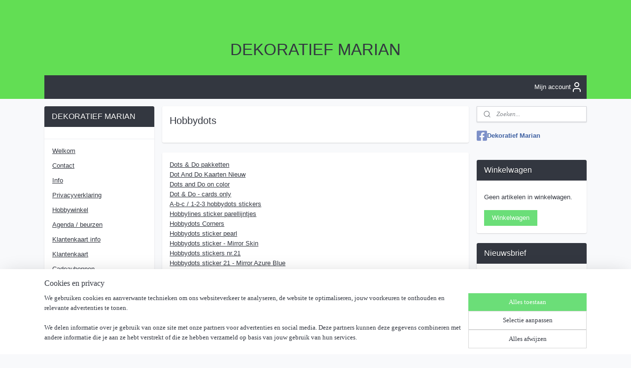

--- FILE ---
content_type: text/html; charset=UTF-8
request_url: https://www.dekoratiefmarian.nl/c-1081966/hobbydots/
body_size: 25965
content:
<!DOCTYPE html>
<!--[if lt IE 7]>
<html lang="nl"
      class="no-js lt-ie9 lt-ie8 lt-ie7 secure"> <![endif]-->
<!--[if IE 7]>
<html lang="nl"
      class="no-js lt-ie9 lt-ie8 is-ie7 secure"> <![endif]-->
<!--[if IE 8]>
<html lang="nl"
      class="no-js lt-ie9 is-ie8 secure"> <![endif]-->
<!--[if gt IE 8]><!-->
<html lang="nl" class="no-js secure">
<!--<![endif]-->
<head prefix="og: http://ogp.me/ns#">
    <meta http-equiv="Content-Type" content="text/html; charset=UTF-8"/>

    <title>Hobbydots | DEKORATIEF MARIAN</title>
    <meta name="robots" content="noarchive"/>
    <meta name="robots" content="index,follow,noodp,noydir"/>
    
    <meta name="viewport" content="width=device-width, initial-scale=1.0"/>
    <meta name="revisit-after" content="1 days"/>
    <meta name="generator" content="Mijnwebwinkel"/>
    <meta name="web_author" content="https://www.mijnwebwinkel.nl/"/>

    

    <meta property="og:site_name" content="DEKORATIEF MARIAN"/>

    <meta property="og:title" content="Hobbydots"/>
    <meta property="og:description" content=""/>
    <meta property="og:type" content="website"/>
    <meta property="og:url" content="https://www.dekoratiefmarian.nl/c-1081966/hobbydots/"/>

    <link rel="preload" as="style" href="https://static.myonlinestore.eu/assets/../js/fancybox/jquery.fancybox.css?20260123073340"
          onload="this.onload=null;this.rel='stylesheet'">
    <noscript>
        <link rel="stylesheet" href="https://static.myonlinestore.eu/assets/../js/fancybox/jquery.fancybox.css?20260123073340">
    </noscript>

    <link rel="stylesheet" type="text/css" href="https://asset.myonlinestore.eu/7afB5QocjjemakCYOZRohmZDNAf.css"/>

    <link rel="preload" as="style" href="https://static.myonlinestore.eu/assets/../fonts/fontawesome-6.4.2/css/fontawesome.min.css?20260123073340"
          onload="this.onload=null;this.rel='stylesheet'">
    <link rel="preload" as="style" href="https://static.myonlinestore.eu/assets/../fonts/fontawesome-6.4.2/css/solid.min.css?20260123073340"
          onload="this.onload=null;this.rel='stylesheet'">
    <link rel="preload" as="style" href="https://static.myonlinestore.eu/assets/../fonts/fontawesome-6.4.2/css/brands.min.css?20260123073340"
          onload="this.onload=null;this.rel='stylesheet'">
    <link rel="preload" as="style" href="https://static.myonlinestore.eu/assets/../fonts/fontawesome-6.4.2/css/v4-shims.min.css?20260123073340"
          onload="this.onload=null;this.rel='stylesheet'">
    <noscript>
        <link rel="stylesheet" href="https://static.myonlinestore.eu/assets/../fonts/font-awesome-4.1.0/css/font-awesome.4.1.0.min.css?20260123073340">
    </noscript>

    <link rel="preconnect" href="https://static.myonlinestore.eu/" crossorigin />
    <link rel="dns-prefetch" href="https://static.myonlinestore.eu/" />
    <link rel="preconnect" href="https://cdn.myonlinestore.eu" crossorigin />
    <link rel="dns-prefetch" href="https://cdn.myonlinestore.eu" />

    <script type="text/javascript" src="https://static.myonlinestore.eu/assets/../js/modernizr.js?20260123073340"></script>
        
    <link rel="canonical" href="https://www.dekoratiefmarian.nl/c-1081966/hobbydots/"/>
                    <link rel="shortcut icon" type="image/x-icon" href="data:image/x-icon;base64,">
        <link rel="icon" type="image/png" href="[data-uri]" />
    <script>
        var _rollbarConfig = {
        accessToken: 'd57a2075769e4401ab611d78421f1c89',
        captureUncaught: false,
        captureUnhandledRejections: false,
        verbose: false,
        payload: {
            environment: 'prod',
            person: {
                id: 547,
            },
            ignoredMessages: [
                'request aborted',
                'network error',
                'timeout'
            ]
        },
        reportLevel: 'error'
    };
    // Rollbar Snippet
    !function(r){var e={};function o(n){if(e[n])return e[n].exports;var t=e[n]={i:n,l:!1,exports:{}};return r[n].call(t.exports,t,t.exports,o),t.l=!0,t.exports}o.m=r,o.c=e,o.d=function(r,e,n){o.o(r,e)||Object.defineProperty(r,e,{enumerable:!0,get:n})},o.r=function(r){"undefined"!=typeof Symbol&&Symbol.toStringTag&&Object.defineProperty(r,Symbol.toStringTag,{value:"Module"}),Object.defineProperty(r,"__esModule",{value:!0})},o.t=function(r,e){if(1&e&&(r=o(r)),8&e)return r;if(4&e&&"object"==typeof r&&r&&r.__esModule)return r;var n=Object.create(null);if(o.r(n),Object.defineProperty(n,"default",{enumerable:!0,value:r}),2&e&&"string"!=typeof r)for(var t in r)o.d(n,t,function(e){return r[e]}.bind(null,t));return n},o.n=function(r){var e=r&&r.__esModule?function(){return r.default}:function(){return r};return o.d(e,"a",e),e},o.o=function(r,e){return Object.prototype.hasOwnProperty.call(r,e)},o.p="",o(o.s=0)}([function(r,e,o){var n=o(1),t=o(4);_rollbarConfig=_rollbarConfig||{},_rollbarConfig.rollbarJsUrl=_rollbarConfig.rollbarJsUrl||"https://cdnjs.cloudflare.com/ajax/libs/rollbar.js/2.14.4/rollbar.min.js",_rollbarConfig.async=void 0===_rollbarConfig.async||_rollbarConfig.async;var a=n.setupShim(window,_rollbarConfig),l=t(_rollbarConfig);window.rollbar=n.Rollbar,a.loadFull(window,document,!_rollbarConfig.async,_rollbarConfig,l)},function(r,e,o){var n=o(2);function t(r){return function(){try{return r.apply(this,arguments)}catch(r){try{console.error("[Rollbar]: Internal error",r)}catch(r){}}}}var a=0;function l(r,e){this.options=r,this._rollbarOldOnError=null;var o=a++;this.shimId=function(){return o},"undefined"!=typeof window&&window._rollbarShims&&(window._rollbarShims[o]={handler:e,messages:[]})}var i=o(3),s=function(r,e){return new l(r,e)},d=function(r){return new i(s,r)};function c(r){return t(function(){var e=Array.prototype.slice.call(arguments,0),o={shim:this,method:r,args:e,ts:new Date};window._rollbarShims[this.shimId()].messages.push(o)})}l.prototype.loadFull=function(r,e,o,n,a){var l=!1,i=e.createElement("script"),s=e.getElementsByTagName("script")[0],d=s.parentNode;i.crossOrigin="",i.src=n.rollbarJsUrl,o||(i.async=!0),i.onload=i.onreadystatechange=t(function(){if(!(l||this.readyState&&"loaded"!==this.readyState&&"complete"!==this.readyState)){i.onload=i.onreadystatechange=null;try{d.removeChild(i)}catch(r){}l=!0,function(){var e;if(void 0===r._rollbarDidLoad){e=new Error("rollbar.js did not load");for(var o,n,t,l,i=0;o=r._rollbarShims[i++];)for(o=o.messages||[];n=o.shift();)for(t=n.args||[],i=0;i<t.length;++i)if("function"==typeof(l=t[i])){l(e);break}}"function"==typeof a&&a(e)}()}}),d.insertBefore(i,s)},l.prototype.wrap=function(r,e,o){try{var n;if(n="function"==typeof e?e:function(){return e||{}},"function"!=typeof r)return r;if(r._isWrap)return r;if(!r._rollbar_wrapped&&(r._rollbar_wrapped=function(){o&&"function"==typeof o&&o.apply(this,arguments);try{return r.apply(this,arguments)}catch(o){var e=o;throw e&&("string"==typeof e&&(e=new String(e)),e._rollbarContext=n()||{},e._rollbarContext._wrappedSource=r.toString(),window._rollbarWrappedError=e),e}},r._rollbar_wrapped._isWrap=!0,r.hasOwnProperty))for(var t in r)r.hasOwnProperty(t)&&(r._rollbar_wrapped[t]=r[t]);return r._rollbar_wrapped}catch(e){return r}};for(var p="log,debug,info,warn,warning,error,critical,global,configure,handleUncaughtException,handleAnonymousErrors,handleUnhandledRejection,captureEvent,captureDomContentLoaded,captureLoad".split(","),u=0;u<p.length;++u)l.prototype[p[u]]=c(p[u]);r.exports={setupShim:function(r,e){if(r){var o=e.globalAlias||"Rollbar";if("object"==typeof r[o])return r[o];r._rollbarShims={},r._rollbarWrappedError=null;var a=new d(e);return t(function(){e.captureUncaught&&(a._rollbarOldOnError=r.onerror,n.captureUncaughtExceptions(r,a,!0),e.wrapGlobalEventHandlers&&n.wrapGlobals(r,a,!0)),e.captureUnhandledRejections&&n.captureUnhandledRejections(r,a,!0);var t=e.autoInstrument;return!1!==e.enabled&&(void 0===t||!0===t||"object"==typeof t&&t.network)&&r.addEventListener&&(r.addEventListener("load",a.captureLoad.bind(a)),r.addEventListener("DOMContentLoaded",a.captureDomContentLoaded.bind(a))),r[o]=a,a})()}},Rollbar:d}},function(r,e){function o(r,e,o){if(e.hasOwnProperty&&e.hasOwnProperty("addEventListener")){for(var n=e.addEventListener;n._rollbarOldAdd&&n.belongsToShim;)n=n._rollbarOldAdd;var t=function(e,o,t){n.call(this,e,r.wrap(o),t)};t._rollbarOldAdd=n,t.belongsToShim=o,e.addEventListener=t;for(var a=e.removeEventListener;a._rollbarOldRemove&&a.belongsToShim;)a=a._rollbarOldRemove;var l=function(r,e,o){a.call(this,r,e&&e._rollbar_wrapped||e,o)};l._rollbarOldRemove=a,l.belongsToShim=o,e.removeEventListener=l}}r.exports={captureUncaughtExceptions:function(r,e,o){if(r){var n;if("function"==typeof e._rollbarOldOnError)n=e._rollbarOldOnError;else if(r.onerror){for(n=r.onerror;n._rollbarOldOnError;)n=n._rollbarOldOnError;e._rollbarOldOnError=n}e.handleAnonymousErrors();var t=function(){var o=Array.prototype.slice.call(arguments,0);!function(r,e,o,n){r._rollbarWrappedError&&(n[4]||(n[4]=r._rollbarWrappedError),n[5]||(n[5]=r._rollbarWrappedError._rollbarContext),r._rollbarWrappedError=null);var t=e.handleUncaughtException.apply(e,n);o&&o.apply(r,n),"anonymous"===t&&(e.anonymousErrorsPending+=1)}(r,e,n,o)};o&&(t._rollbarOldOnError=n),r.onerror=t}},captureUnhandledRejections:function(r,e,o){if(r){"function"==typeof r._rollbarURH&&r._rollbarURH.belongsToShim&&r.removeEventListener("unhandledrejection",r._rollbarURH);var n=function(r){var o,n,t;try{o=r.reason}catch(r){o=void 0}try{n=r.promise}catch(r){n="[unhandledrejection] error getting `promise` from event"}try{t=r.detail,!o&&t&&(o=t.reason,n=t.promise)}catch(r){}o||(o="[unhandledrejection] error getting `reason` from event"),e&&e.handleUnhandledRejection&&e.handleUnhandledRejection(o,n)};n.belongsToShim=o,r._rollbarURH=n,r.addEventListener("unhandledrejection",n)}},wrapGlobals:function(r,e,n){if(r){var t,a,l="EventTarget,Window,Node,ApplicationCache,AudioTrackList,ChannelMergerNode,CryptoOperation,EventSource,FileReader,HTMLUnknownElement,IDBDatabase,IDBRequest,IDBTransaction,KeyOperation,MediaController,MessagePort,ModalWindow,Notification,SVGElementInstance,Screen,TextTrack,TextTrackCue,TextTrackList,WebSocket,WebSocketWorker,Worker,XMLHttpRequest,XMLHttpRequestEventTarget,XMLHttpRequestUpload".split(",");for(t=0;t<l.length;++t)r[a=l[t]]&&r[a].prototype&&o(e,r[a].prototype,n)}}}},function(r,e){function o(r,e){this.impl=r(e,this),this.options=e,function(r){for(var e=function(r){return function(){var e=Array.prototype.slice.call(arguments,0);if(this.impl[r])return this.impl[r].apply(this.impl,e)}},o="log,debug,info,warn,warning,error,critical,global,configure,handleUncaughtException,handleAnonymousErrors,handleUnhandledRejection,_createItem,wrap,loadFull,shimId,captureEvent,captureDomContentLoaded,captureLoad".split(","),n=0;n<o.length;n++)r[o[n]]=e(o[n])}(o.prototype)}o.prototype._swapAndProcessMessages=function(r,e){var o,n,t;for(this.impl=r(this.options);o=e.shift();)n=o.method,t=o.args,this[n]&&"function"==typeof this[n]&&("captureDomContentLoaded"===n||"captureLoad"===n?this[n].apply(this,[t[0],o.ts]):this[n].apply(this,t));return this},r.exports=o},function(r,e){r.exports=function(r){return function(e){if(!e&&!window._rollbarInitialized){for(var o,n,t=(r=r||{}).globalAlias||"Rollbar",a=window.rollbar,l=function(r){return new a(r)},i=0;o=window._rollbarShims[i++];)n||(n=o.handler),o.handler._swapAndProcessMessages(l,o.messages);window[t]=n,window._rollbarInitialized=!0}}}}]);
    // End Rollbar Snippet
    </script>
    <script defer type="text/javascript" src="https://static.myonlinestore.eu/assets/../js/jquery.min.js?20260123073340"></script><script defer type="text/javascript" src="https://static.myonlinestore.eu/assets/../js/mww/shop.js?20260123073340"></script><script defer type="text/javascript" src="https://static.myonlinestore.eu/assets/../js/mww/shop/category.js?20260123073340"></script><script defer type="text/javascript" src="https://static.myonlinestore.eu/assets/../js/fancybox/jquery.fancybox.pack.js?20260123073340"></script><script defer type="text/javascript" src="https://static.myonlinestore.eu/assets/../js/fancybox/jquery.fancybox-thumbs.js?20260123073340"></script><script defer type="text/javascript" src="https://static.myonlinestore.eu/assets/../js/mww/image.js?20260123073340"></script><script defer type="text/javascript" src="https://static.myonlinestore.eu/assets/../js/mww/navigation.js?20260123073340"></script><script defer type="text/javascript" src="https://static.myonlinestore.eu/assets/../js/delay.js?20260123073340"></script><script defer type="text/javascript" src="https://static.myonlinestore.eu/assets/../js/mww/ajax.js?20260123073340"></script><script defer type="text/javascript" src="https://static.myonlinestore.eu/assets/../js/foundation/foundation.min.js?20260123073340"></script><script defer type="text/javascript" src="https://static.myonlinestore.eu/assets/../js/foundation/foundation/foundation.topbar.js?20260123073340"></script><script defer type="text/javascript" src="https://static.myonlinestore.eu/assets/../js/foundation/foundation/foundation.tooltip.js?20260123073340"></script><script defer type="text/javascript" src="https://static.myonlinestore.eu/assets/../js/mww/deferred.js?20260123073340"></script>
        <script src="https://static.myonlinestore.eu/assets/webpack/bootstrapper.ce10832e.js"></script>
    
    <script src="https://static.myonlinestore.eu/assets/webpack/vendor.85ea91e8.js" defer></script><script src="https://static.myonlinestore.eu/assets/webpack/main.c5872b2c.js" defer></script>
    
    <script src="https://static.myonlinestore.eu/assets/webpack/webcomponents.377dc92a.js" defer></script>
    
    <script src="https://static.myonlinestore.eu/assets/webpack/render.8395a26c.js" defer></script>

    <script>
        window.bootstrapper.add(new Strap('marketingScripts', []));
    </script>
        <script>
  window.dataLayer = window.dataLayer || [];

  function gtag() {
    dataLayer.push(arguments);
  }

    gtag(
    "consent",
    "default",
    {
      "ad_storage": "denied",
      "ad_user_data": "denied",
      "ad_personalization": "denied",
      "analytics_storage": "denied",
      "security_storage": "granted",
      "personalization_storage": "denied",
      "functionality_storage": "denied",
    }
  );

  gtag("js", new Date());
  gtag("config", 'G-HSRC51ENF9', { "groups": "myonlinestore" });</script>
<script async src="https://www.googletagmanager.com/gtag/js?id=G-HSRC51ENF9"></script>
        <script>
        
    </script>
        
<script>
    var marketingStrapId = 'marketingScripts'
    var marketingScripts = window.bootstrapper.use(marketingStrapId);

    if (marketingScripts === null) {
        marketingScripts = [];
    }

    
    window.bootstrapper.update(new Strap(marketingStrapId, marketingScripts));
</script>
    <noscript>
        <style>ul.products li {
                opacity: 1 !important;
            }</style>
    </noscript>

            <script>
                (function (w, d, s, l, i) {
            w[l] = w[l] || [];
            w[l].push({
                'gtm.start':
                    new Date().getTime(), event: 'gtm.js'
            });
            var f = d.getElementsByTagName(s)[0],
                j = d.createElement(s), dl = l != 'dataLayer' ? '&l=' + l : '';
            j.async = true;
            j.src =
                'https://www.googletagmanager.com/gtm.js?id=' + i + dl;
            f.parentNode.insertBefore(j, f);
        })(window, document, 'script', 'dataLayer', 'GTM-MSQ3L6L');
            </script>

</head>
<body    class="lang-nl_NL layout-width-1100 threeColumn">

    <noscript>
                    <iframe src="https://www.googletagmanager.com/ns.html?id=GTM-MSQ3L6L" height="0" width="0"
                    style="display:none;visibility:hidden"></iframe>
            </noscript>


<header>
    <a tabindex="0" id="skip-link" class="button screen-reader-text" href="#content">Spring naar de hoofdtekst</a>
</header>


<div id="react_element__filter"></div>

<div class="site-container">
    <div class="inner-wrap">
        
        
        <div class="bg-container custom-css-container"             data-active-language="nl"
            data-current-date="25-01-2026"
            data-category-id="1081966"
            data-article-id="unknown"
            data-article-category-id="unknown"
            data-article-name="unknown"
        >
            <noscript class="no-js-message">
                <div class="inner">
                    Javascript is uitgeschakeld.


Zonder Javascript is het niet mogelijk bestellingen te plaatsen in deze webwinkel en zijn een aantal functionaliteiten niet beschikbaar.
                </div>
            </noscript>

            <div id="header">
                <div id="react_root"><!-- --></div>
                <div
                    class="header-bar-top">
                                                
<div class="row header-bar-inner" data-bar-position="top" data-options="sticky_on: large; is_hover: true; scrolltop: true;" data-topbar>
    <section class="top-bar-section">
            </section>
</div>

                                    </div>

                



<sf-header-image
    class="web-component"
    header-element-height="100%"
    align="center"
    store-name="DEKORATIEF MARIAN"
    store-url="https://www.dekoratiefmarian.nl/"
    background-image-url=""
    mobile-background-image-url=""
    logo-custom-width=""
    logo-custom-height=""
    page-column-width="1100"
    style="
        height: 100%;

        --background-color: #62DE54;
        --background-height: 100%;
        --background-aspect-ratio: 1;
        --scaling-background-aspect-ratio: 2.75;
        --mobile-background-height: 0px;
        --mobile-background-aspect-ratio: 1;
        --color: #333740;
        --logo-custom-width: auto;
        --logo-custom-height: auto;
        --logo-aspect-ratio: 1
        ">
    </sf-header-image>
                <div class="header-bar-bottom">
                                                
<div class="row header-bar-inner" data-bar-position="header" data-options="sticky_on: large; is_hover: true; scrolltop: true;" data-topbar>
    <section class="top-bar-section">
                                    <div class="module-container myaccount align-right">
                    
<div class="module my-account-bar">
            <a href="javascript:void(0)" class="foldout-account">
            Mijn account     <div   
    aria-hidden role="img"
    class="icon icon--sf-user
        "
    >
    <svg><use xlink:href="#sf-user"></use></svg>
    </div>
        </a>
        <div class="saveforlater-counter-topbar" id="react_element__saveforlater-topbar-counter"
             data-show-counter=""></div>
        <div class="my-account-overlay"></div>
        <div class="hidden-account-details">
            <div class="invisible-hover-area">
                <div class="header">
                    <div class="header-text">Mijn account</div>
                    <div class="close-button">
                            <div   
    aria-hidden role="img"
    class="icon icon--close-button icon--sf-x
        "
            title="close-button"
    >
    <svg><use xlink:href="#sf-x"></use></svg>
    </div>
                    </div>
                </div>
                <div class="scrollable">
                    <h3 class="existing-customer">Inloggen</h3>
                    <div class="form-group">
                        <form accept-charset="UTF-8" name=""
          method="post" action="/customer/login/?referer=/c-1081966/hobbydots/" class="legacy" id="login_form">
                        <script>
    document.addEventListener("DOMContentLoaded", function () {
        Array.from(document.querySelectorAll("#login_form")).map(
            form => form.addEventListener("submit", function () {
                Array.from(document.querySelectorAll("#login")).map(button => button.disabled = true);
            })
        );
    });
</script>
                        
                        <div class="form-group        ">
    <label class="control-label required" for="customer_account_username">E-mailadres</label><div class="control-group">
            <div class="control-container   no-errors    ">
                                <input type="email"
            id="customer_account_username" name="_username" required="required" class="default form-control" maxlength="100"
                                                    data-validator-range="0-0"
                />
                    </div>
                                </div>
</div>
    
                        <div class="form-group        ">
    <label class="control-label required" for="customer_account_password">Wachtwoord</label><div class="control-group">
            <div class="control-container   no-errors    ">
                                <input type="password"
            id="customer_account_password" name="_password" required="required" class="default form-control" maxlength="64"
                                                    data-validator-range="0-0"
                />
                    </div>
                                </div>
</div>
    
                        <div class="form-row buttons">
                            <button type="submit" id="login" name="login" class="btn">
                                Inloggen
                            </button>
                        </div>
                        <input type="hidden"
            id="_csrf_token" name="_csrf_token" class="form-control"
            value="222fad1bcda.CkyqOc99HsjYADLxxAwfF9-A-4MIHwIwvbOSzynWVXs.Xi3EaaIRfLiXWUqns3lJJq7KiexOTGcF3NfenHz7ZhxOI-IA9ytkpZEyVQ"                                         data-validator-range="0-0"
                />
        </form>
                    </div>
                    <a class="forgot-password-link" href="/customer/forgot-password/">Wachtwoord vergeten?</a>
                                            <hr/>
                        <h3 class="without-account">Geen account?</h3>
                        <p>
                            Met een account kun je sneller bestellen en heb je een overzicht van je eerdere bestellingen.
                        </p>
                        <a href="https://www.dekoratiefmarian.nl/customer/register/?referer=/c-1081966/hobbydots/"
                           class="btn">Account aanmaken</a>
                                    </div>
            </div>
        </div>
    </div>

                </div>
                        </section>
</div>

                                    </div>
            </div>

            
            
            <div id="content" class="columncount-3">
                <div class="row">
                                            <div class="columns columns-14 foldout-nav">
                            <a class="mobile-nav-toggle" href="#" data-react-trigger="mobile-navigation-toggle">
    <i></i> Menu</a>   
                        </div>
                                                                                            <div class="columns large-8 medium-14 large-push-3" id="centercolumn">
    
    
                                <script>
        window.bootstrapper.add(new Strap('filters', ));
        window.bootstrapper.add(new Strap('criteria', ));
    </script>
    
                        
                        <div class="intro rte_content">
                    <h1>Hobbydots</h1>
                    </div>



    
    
        

    
                    <div class="subnav_after_articles">
                <div class="block">
        <ul class="subs">
                                                                <li>
                        <a href="https://www.dekoratiefmarian.nl/c-1847457/dots-do-pakketten/" title="Dots &amp; Do pakketten">Dots &amp; Do pakketten</a>
                    </li>
                                                                                <li>
                        <a href="https://www.dekoratiefmarian.nl/c-7221498/dot-and-do-kaarten-nieuw/" title="Dot And Do Kaarten Nieuw">Dot And Do Kaarten Nieuw</a>
                    </li>
                                                                                <li>
                        <a href="https://www.dekoratiefmarian.nl/c-5631135/dots-and-do-on-color/" title="Dots and Do on color">Dots and Do on color</a>
                    </li>
                                                                                <li>
                        <a href="https://www.dekoratiefmarian.nl/c-2996853/dot-do-cards-only/" title="Dot &amp; Do - cards only">Dot &amp; Do - cards only</a>
                    </li>
                                                                                <li>
                        <a href="https://www.dekoratiefmarian.nl/c-2468670/a-b-c-1-2-3-hobbydots-stickers/" title="A-b-c / 1-2-3 hobbydots stickers">A-b-c / 1-2-3 hobbydots stickers</a>
                    </li>
                                                                                <li>
                        <a href="https://www.dekoratiefmarian.nl/c-2756592/hobbylines-sticker-parellijntjes/" title="Hobbylines sticker parellijntjes">Hobbylines sticker parellijntjes</a>
                    </li>
                                                                                <li>
                        <a href="https://www.dekoratiefmarian.nl/c-7222806/hobbydots-corners/" title="Hobbydots Corners">Hobbydots Corners</a>
                    </li>
                                                                                <li>
                        <a href="https://www.dekoratiefmarian.nl/c-5065858/hobbydots-sticker-pearl/" title="Hobbydots sticker pearl">Hobbydots sticker pearl</a>
                    </li>
                                                                                <li>
                        <a href="https://www.dekoratiefmarian.nl/c-6171761/hobbydots-sticker-mirror-skin/" title="Hobbydots sticker  - Mirror Skin">Hobbydots sticker  - Mirror Skin</a>
                    </li>
                                                                                <li>
                        <a href="https://www.dekoratiefmarian.nl/c-4374269/hobbydots-stickers-nr-21/" title="Hobbydots stickers nr.21">Hobbydots stickers nr.21</a>
                    </li>
                                                                                <li>
                        <a href="https://www.dekoratiefmarian.nl/c-6443872/hobbydots-sticker-21-mirror-azure-blue/" title="Hobbydots sticker 21  - Mirror Azure Blue">Hobbydots sticker 21  - Mirror Azure Blue</a>
                    </li>
                                                                                <li>
                        <a href="https://www.dekoratiefmarian.nl/c-3897294/hobbydots-stickers-20/" title="Hobbydots stickers 20">Hobbydots stickers 20</a>
                    </li>
                                                                                <li>
                        <a href="https://www.dekoratiefmarian.nl/c-3498270/hobbydots-stickers-nr-19/" title="Hobbydots stickers nr. 19">Hobbydots stickers nr. 19</a>
                    </li>
                                                                                <li>
                        <a href="https://www.dekoratiefmarian.nl/c-3037505/hobbydots-18/" title="Hobbydots 18">Hobbydots 18</a>
                    </li>
                                                                                <li>
                        <a href="https://www.dekoratiefmarian.nl/c-2552451/hobbydots-17/" title="Hobbydots 17">Hobbydots 17</a>
                    </li>
                                                                                <li>
                        <a href="https://www.dekoratiefmarian.nl/c-2283324/hobbydots-16/" title="Hobbydots 16">Hobbydots 16</a>
                    </li>
                                                                                <li>
                        <a href="https://www.dekoratiefmarian.nl/c-2117878/hobbydots-15/" title="Hobbydots 15">Hobbydots 15</a>
                    </li>
                                                                                <li>
                        <a href="https://www.dekoratiefmarian.nl/c-1929251/hobbydots-14/" title="Hobbydots  14">Hobbydots  14</a>
                    </li>
                                                                                <li>
                        <a href="https://www.dekoratiefmarian.nl/c-1749839/hobbydots-13/" title="Hobbydots  13">Hobbydots  13</a>
                    </li>
                                                                                <li>
                        <a href="https://www.dekoratiefmarian.nl/c-1575181/hobbydots-12/" title="Hobbydots 12">Hobbydots 12</a>
                    </li>
                                                                                <li>
                        <a href="https://www.dekoratiefmarian.nl/c-1468681/hobbydots-11/" title="Hobbydots 11">Hobbydots 11</a>
                    </li>
                                                                                <li>
                        <a href="https://www.dekoratiefmarian.nl/c-3052876/hobbydots-10/" title="Hobbydots 10">Hobbydots 10</a>
                    </li>
                                                                                <li>
                        <a href="https://www.dekoratiefmarian.nl/c-1289737/hobbydots-9/" title="Hobbydots 9">Hobbydots 9</a>
                    </li>
                                                                                <li>
                        <a href="https://www.dekoratiefmarian.nl/c-3052878/hobbydots-8/" title="Hobbydots 8">Hobbydots 8</a>
                    </li>
                                                                                <li>
                        <a href="https://www.dekoratiefmarian.nl/c-1229502/hobbydots-7/" title="Hobbydots 7">Hobbydots 7</a>
                    </li>
                                                                                <li>
                        <a href="https://www.dekoratiefmarian.nl/c-3052879/hobbydots-6/" title="Hobbydots 6">Hobbydots 6</a>
                    </li>
                                                                                <li>
                        <a href="https://www.dekoratiefmarian.nl/c-3052881/hobbydots-5/" title="Hobbydots 5">Hobbydots 5</a>
                    </li>
                                                                                <li>
                        <a href="https://www.dekoratiefmarian.nl/c-3052882/hobbydots-4/" title="Hobbydots 4">Hobbydots 4</a>
                    </li>
                                                                                <li>
                        <a href="https://www.dekoratiefmarian.nl/c-3052883/hobbydots-3/" title="Hobbydots 3">Hobbydots 3</a>
                    </li>
                                                                                <li>
                        <a href="https://www.dekoratiefmarian.nl/c-3052884/hobbydots-2/" title="Hobbydots 2">Hobbydots 2</a>
                    </li>
                                                                                <li>
                        <a href="https://www.dekoratiefmarian.nl/c-3052889/hobbydots-1/" title="Hobbydots 1">Hobbydots 1</a>
                    </li>
                                                                                <li>
                        <a href="https://www.dekoratiefmarian.nl/c-6599061/hobbydots-leaf-green/" title="Hobbydots Leaf Green ">Hobbydots Leaf Green </a>
                    </li>
                                    </ul>
    </div>
        </div>
    
            
    </div>
<div class="columns large-3 large-pull-8 medium-7" id="leftcolumn">
            <div class="pane paneColumn paneColumnLeft">
            <div class="block navigation side-menu">
    <h3>DEKORATIEF MARIAN</h3>
    <ul>    



    
<li class="divider">
            <hr>
    </li>
    




<li class="">
            <a href="https://www.dekoratiefmarian.nl/" class="">
            Welkom
                    </a>

                                </li>
    




<li class="">
            <a href="https://www.dekoratiefmarian.nl/c-3977/contact/" class="">
            Contact
                    </a>

                                </li>
    




<li class="">
            <a href="https://www.dekoratiefmarian.nl/c-4629/info/" class="">
            Info
                    </a>

                                </li>
    




<li class="">
            <a href="https://www.dekoratiefmarian.nl/c-4450659/privacyverklaring/" class="">
            Privacyverklaring
                    </a>

                                </li>
    




<li class="">
            <a href="https://www.dekoratiefmarian.nl/c-3544224/hobbywinkel/" class="">
            Hobbywinkel
                    </a>

                                </li>
    




<li class="">
            <a href="https://www.dekoratiefmarian.nl/c-16024/agenda-beurzen/" class="">
            Agenda / beurzen
                    </a>

                                </li>
    




<li class="">
            <a href="https://www.dekoratiefmarian.nl/c-2272972/klantenkaart-info/" class="">
            Klantenkaart info
                    </a>

                                </li>
    




<li class="">
            <a href="https://www.dekoratiefmarian.nl/c-2272917/klantenkaart/" class="">
            Klantenkaart
                    </a>

                                </li>
    




<li class="">
            <a href="https://www.dekoratiefmarian.nl/c-2822436/cadeaubonnen/" class="">
            Cadeaubonnen
                    </a>

                                </li>
    




<li class="">
            <a href="https://www.dekoratiefmarian.nl/c-3539085/verzendkosten/" class="">
            Verzendkosten
                    </a>

                                </li>
    



    
<li class="divider">
            <hr>
    </li>
    

    


<li class="has-dropdown">
            <a href="https://www.dekoratiefmarian.nl/c-488342/nieuw/" class="">
            NIEUW
                    </a>

                                    <ul class="dropdown">
                        

    


<li class="has-dropdown">
            <a href="https://www.dekoratiefmarian.nl/c-4879808/outlet-artikelen-op-op-in-prijs-verlaagd-22-01-2026/" class="">
            Outlet artikelen  OP=OP (in prijs verlaagd) (22-01-2026))
                    </a>

                                    <ul class="dropdown">
                        




<li class="">
            <a href="https://www.dekoratiefmarian.nl/c-7650099/dutch-doobadoo-card-deco/" class="">
            Dutch doobadoo/Card deco
                    </a>

                                </li>
    




<li class="">
            <a href="https://www.dekoratiefmarian.nl/c-2924082/kaarten-passepartout/" class="">
            Kaarten passepartout
                    </a>

                                </li>
    




<li class="">
            <a href="https://www.dekoratiefmarian.nl/c-7293617/knipvellen/" class="">
            Knipvellen 
                    </a>

                                </li>
    




<li class="">
            <a href="https://www.dekoratiefmarian.nl/c-7028603/mallen/" class="">
            Mallen 
                    </a>

                                </li>
    




<li class="">
            <a href="https://www.dekoratiefmarian.nl/c-7032674/paperbloc/" class="">
            Paperbloc
                    </a>

                                </li>
    




<li class="">
            <a href="https://www.dekoratiefmarian.nl/c-7530741/push-out-vellen/" class="">
            Push-Out vellen
                    </a>

                                </li>
    




<li class="">
            <a href="https://www.dekoratiefmarian.nl/c-7521054/stempels/" class="">
            Stempels
                    </a>

                                </li>
    




<li class="">
            <a href="https://www.dekoratiefmarian.nl/c-7032671/overige/" class="">
            Overige
                    </a>

                                </li>
                </ul>
                        </li>
    




<li class="">
            <a href="https://www.dekoratiefmarian.nl/c-7599180/laatste-kerstartikelen-winter-22-01/" class="">
            Laatste KERSTARTIKELEN  / WINTER( 22-01)
                    </a>

                                </li>
    

    


<li class="has-dropdown">
            <a href="https://www.dekoratiefmarian.nl/c-7744537/week-5/" class="">
            Week 5
                    </a>

                                    <ul class="dropdown">
                        




<li class="">
            <a href="https://www.dekoratiefmarian.nl/c-7745252/alchemy-of-art/" class="">
            Alchemy of Art
                    </a>

                                </li>
    




<li class="">
            <a href="https://www.dekoratiefmarian.nl/c-7745282/findit-color-coloring-book/" class="">
            Findit Color - Coloring Book
                    </a>

                                </li>
    




<li class="">
            <a href="https://www.dekoratiefmarian.nl/c-7743447/findit-pinwheel-jungle-xl/" class="">
            Findit - Pinwheel - Jungle XL
                    </a>

                                </li>
    




<li class="">
            <a href="https://www.dekoratiefmarian.nl/c-7743442/hobbydots-cards-37-en-38/" class="">
            Hobbydots  Cards 37 en 38
                    </a>

                                </li>
    




<li class="">
            <a href="https://www.dekoratiefmarian.nl/c-7742557/jumbo-kartonpakket-card-deco/" class="">
            Jumbo kartonpakket - Card Deco
                    </a>

                                </li>
    




<li class="">
            <a href="https://www.dekoratiefmarian.nl/c-7743512/marianne-design-30-jan/" class="">
            Marianne Design  30 jan.
                    </a>

                                </li>
    




<li class="">
            <a href="https://www.dekoratiefmarian.nl/c-7740332/paper-favourites/" class="">
             Paper Favourites
                    </a>

                                </li>
    




<li class="">
            <a href="https://www.dekoratiefmarian.nl/c-7743457/stitch-and-do-on-colour-39/" class="">
            Stitch and do on Colour 39 
                    </a>

                                </li>
    




<li class="">
            <a href="https://www.dekoratiefmarian.nl/c-7745287/stitch-and-do-pp-cards/" class="">
            Stitch and Do PP cards
                    </a>

                                </li>
    




<li class="">
            <a href="https://www.dekoratiefmarian.nl/c-7741337/stitch-do-boek-a6-34-butterfly-dreams/" class="">
            Stitch &amp; Do boek A6 - 34 Butterfly Dreams
                    </a>

                                </li>
    




<li class="">
            <a href="https://www.dekoratiefmarian.nl/c-7743462/studio-light-23-jan/" class="">
            Studio Light 23 jan.
                    </a>

                                </li>
                </ul>
                        </li>
    

    


<li class="has-dropdown">
            <a href="https://www.dekoratiefmarian.nl/c-7732357/week-4/" class="">
            Week 4
                    </a>

                                    <ul class="dropdown">
                        




<li class="">
            <a href="https://www.dekoratiefmarian.nl/c-7741342/3d-push-out-book/" class="">
            3D Push-Out Book 
                    </a>

                                </li>
    




<li class="">
            <a href="https://www.dekoratiefmarian.nl/c-7734472/art-journaling-card-making-combi-voordeelset/" class="">
            Art Journaling &amp; Card Making combi/voordeelset 
                    </a>

                                </li>
    




<li class="">
            <a href="https://www.dekoratiefmarian.nl/c-7735162/berries-beauties-floral-elegance/" class="">
            Berries Beauties - Floral Elegance  
                    </a>

                                </li>
    




<li class="">
            <a href="https://www.dekoratiefmarian.nl/c-7736912/findit-color-cozy-colouring-cards-set/" class="">
            Findit Color - Cozy Colouring Cards Set 
                    </a>

                                </li>
    




<li class="">
            <a href="https://www.dekoratiefmarian.nl/c-7734467/hobbydots-293-294/" class="">
            Hobbydots 293 / 294
                    </a>

                                </li>
    




<li class="">
            <a href="https://www.dekoratiefmarian.nl/c-7735147/hobbyzine-70/" class="">
            Hobbyzine 70 
                    </a>

                                </li>
    




<li class="">
            <a href="https://www.dekoratiefmarian.nl/c-7738842/ponsen/" class="">
            Ponsen
                    </a>

                                </li>
    




<li class="">
            <a href="https://www.dekoratiefmarian.nl/c-7740317/sprackles-146-147/" class="">
            Sprackles 146 / 147
                    </a>

                                </li>
    




<li class="">
            <a href="https://www.dekoratiefmarian.nl/c-7740327/stitch-and-do-254-255/" class="">
            Stitch and Do 254 / 255
                    </a>

                                </li>
    




<li class="">
            <a href="https://www.dekoratiefmarian.nl/c-7732362/studio-light/" class="">
            Studio Light 
                    </a>

                                </li>
    




<li class="">
            <a href="https://www.dekoratiefmarian.nl/c-7738722/studio-light/" class="">
            Studio Light 
                    </a>

                                </li>
    




<li class="">
            <a href="https://www.dekoratiefmarian.nl/c-7739037/versafine-clair-medium/" class="">
            Versafine Clair Medium
                    </a>

                                </li>
    




<li class="">
            <a href="https://www.dekoratiefmarian.nl/c-7738857/overige/" class="">
            Overige
                    </a>

                                </li>
                </ul>
                        </li>
    

    


<li class="has-dropdown">
            <a href="https://www.dekoratiefmarian.nl/c-7732352/week-3/" class="">
            Week 3
                    </a>

                                    <ul class="dropdown">
                        




<li class="">
            <a href="https://www.dekoratiefmarian.nl/c-7727855/craft-o-clock/" class="">
            Craft o clock
                    </a>

                                </li>
    




<li class="">
            <a href="https://www.dekoratiefmarian.nl/c-7719663/dot-and-do/" class="">
            Dot and Do 
                    </a>

                                </li>
    




<li class="">
            <a href="https://www.dekoratiefmarian.nl/c-7721336/fairybells/" class="">
            Fairybells 
                    </a>

                                </li>
    




<li class="">
            <a href="https://www.dekoratiefmarian.nl/c-7723025/kleurboeken/" class="">
            Kleurboeken
                    </a>

                                </li>
    




<li class="">
            <a href="https://www.dekoratiefmarian.nl/c-7727205/marianne-design/" class="">
            Marianne Design 
                    </a>

                                </li>
    




<li class="">
            <a href="https://www.dekoratiefmarian.nl/c-7715983/paper-favourites/" class="">
            Paper Favourites
                    </a>

                                </li>
    




<li class="">
            <a href="https://www.dekoratiefmarian.nl/c-7721431/stitch-do/" class="">
            Stitch &amp; Do 
                    </a>

                                </li>
    




<li class="">
            <a href="https://www.dekoratiefmarian.nl/c-7712008/studio-light-hazel-eaton/" class="">
            Studio Light (  Hazel Eaton )
                    </a>

                                </li>
    




<li class="">
            <a href="https://www.dekoratiefmarian.nl/c-7719103/studio-light/" class="">
            Studio Light 
                    </a>

                                </li>
    




<li class="">
            <a href="https://www.dekoratiefmarian.nl/c-7719668/3d-push-out-book-58-59/" class="">
            3D Push-Out Book 58 / 59
                    </a>

                                </li>
    




<li class="">
            <a href="https://www.dekoratiefmarian.nl/c-7716188/berries-beauties-owlways-yours/" class="">
            Berries Beauties - Owlways Yours
                    </a>

                                </li>
    




<li class="">
            <a href="https://www.dekoratiefmarian.nl/c-7707591/berries-beauties-steampunk/" class="">
            Berries Beauties - Steampunk
                    </a>

                                </li>
    




<li class="">
            <a href="https://www.dekoratiefmarian.nl/c-7721871/vintage-gentlemen/" class="">
            Vintage Gentlemen
                    </a>

                                </li>
                </ul>
                        </li>
                </ul>
                        </li>
    

    


<li class="has-dropdown">
            <a href="https://www.dekoratiefmarian.nl/c-491741/benodigdheden/" class="">
            Benodigdheden
                    </a>

                                    <ul class="dropdown">
                        




<li class="">
            <a href="https://www.dekoratiefmarian.nl/c-3054140/enveloppen/" class="">
            Enveloppen
                    </a>

                                </li>
    




<li class="">
            <a href="https://www.dekoratiefmarian.nl/c-491748/kleefmiddelen/" class="">
            Kleefmiddelen
                    </a>

                                </li>
    




<li class="">
            <a href="https://www.dekoratiefmarian.nl/c-3054139/magneetvellen-box/" class="">
            Magneetvellen / box
                    </a>

                                </li>
    




<li class="">
            <a href="https://www.dekoratiefmarian.nl/c-491749/mesjes/" class="">
            Mesjes
                    </a>

                                </li>
    




<li class="">
            <a href="https://www.dekoratiefmarian.nl/c-3054148/opbergdoosjes/" class="">
            Opbergdoosjes
                    </a>

                                </li>
    




<li class="">
            <a href="https://www.dekoratiefmarian.nl/c-4799456/papiersnijders/" class="">
            Papiersnijders
                    </a>

                                </li>
    




<li class="">
            <a href="https://www.dekoratiefmarian.nl/c-491744/pincetten/" class="">
            Pincetten
                    </a>

                                </li>
    




<li class="">
            <a href="https://www.dekoratiefmarian.nl/c-5752171/prikpen/" class="">
            Prikpen
                    </a>

                                </li>
    




<li class="">
            <a href="https://www.dekoratiefmarian.nl/c-491743/scharen/" class="">
            Scharen
                    </a>

                                </li>
    




<li class="">
            <a href="https://www.dekoratiefmarian.nl/c-7524159/sizzix-stencil-and-stamp-tools/" class="">
            Sizzix Stencil and Stamp Tools
                    </a>

                                </li>
    




<li class="">
            <a href="https://www.dekoratiefmarian.nl/c-633074/stempelbenodigheden/" class="">
            Stempelbenodigheden
                    </a>

                                </li>
    




<li class="">
            <a href="https://www.dekoratiefmarian.nl/c-7048934/studio-light-gereedschap/" class="">
            Studio Light gereedschap
                    </a>

                                </li>
    




<li class="">
            <a href="https://www.dekoratiefmarian.nl/c-491747/zakjes/" class="">
            Zakjes
                    </a>

                                </li>
    




<li class="">
            <a href="https://www.dekoratiefmarian.nl/c-491757/overige/" class="">
            Overige
                    </a>

                                </li>
                </ul>
                        </li>
    

    


<li class="has-dropdown">
            <a href="https://www.dekoratiefmarian.nl/c-489174/boeken/" class="">
            Boeken
                    </a>

                                    <ul class="dropdown">
                        




<li class="">
            <a href="https://www.dekoratiefmarian.nl/c-4903562/creative-embroidery-borduurboekjes/" class="">
            Creative Embroidery borduurboekjes
                    </a>

                                </li>
    




<li class="">
            <a href="https://www.dekoratiefmarian.nl/c-5350954/creative-hobbydots/" class="">
            Creative Hobbydots
                    </a>

                                </li>
    




<li class="">
            <a href="https://www.dekoratiefmarian.nl/c-7350238/hobbyjournaal-magazine/" class="">
            Hobbyjournaal magazine
                    </a>

                                </li>
    




<li class="">
            <a href="https://www.dekoratiefmarian.nl/c-3928070/hobbyzine/" class="">
            Hobbyzine
                    </a>

                                </li>
    




<li class="">
            <a href="https://www.dekoratiefmarian.nl/c-3928071/the-collection/" class="">
            The Collection
                    </a>

                                </li>
    




<li class="">
            <a href="https://www.dekoratiefmarian.nl/c-6967223/3d-push-out-book/" class="">
            3D Push Out book 
                    </a>

                                </li>
                </ul>
                        </li>
    

    


<li class="has-dropdown">
            <a href="https://www.dekoratiefmarian.nl/c-488449/garen-borduurgaren/" class="">
            Garen (borduurgaren)
                    </a>

                                    <ul class="dropdown">
                        




<li class="">
            <a href="https://www.dekoratiefmarian.nl/c-3244135/stitch-do-200m-hobbydots/" class="">
            Stitch &amp; Do 200m - hobbydots
                    </a>

                                </li>
    




<li class="">
            <a href="https://www.dekoratiefmarian.nl/c-3311233/stitch-do-200-m-linnenpapierkleur/" class="">
            Stitch &amp; Do 200 m - linnenpapierkleur
                    </a>

                                </li>
    




<li class="">
            <a href="https://www.dekoratiefmarian.nl/c-3966934/stitch-do-200-m-gemeleerd/" class="">
            Stitch &amp; Do 200 m - Gemêleerd
                    </a>

                                </li>
    




<li class="">
            <a href="https://www.dekoratiefmarian.nl/c-4898936/stitch-and-do-sparkles-embroidery/" class="">
            Stitch and Do Sparkles Embroidery
                    </a>

                                </li>
    




<li class="">
            <a href="https://www.dekoratiefmarian.nl/c-7723385/mettler-silk-finish-multi-garen/" class="">
            Mettler Silk Finish Multi garen
                    </a>

                                </li>
                </ul>
                        </li>
    

    
    

<li class="has-dropdown active">
            <a href="https://www.dekoratiefmarian.nl/c-1081966/hobbydots/" class="">
            Hobbydots
                    </a>

                                    <ul class="dropdown">
                        




<li class="">
            <a href="https://www.dekoratiefmarian.nl/c-1847457/dots-do-pakketten/" class="">
            Dots &amp; Do pakketten
                    </a>

                                </li>
    




<li class="">
            <a href="https://www.dekoratiefmarian.nl/c-7221498/dot-and-do-kaarten-nieuw/" class="">
            Dot And Do Kaarten Nieuw
                    </a>

                                </li>
    




<li class="">
            <a href="https://www.dekoratiefmarian.nl/c-5631135/dots-and-do-on-color/" class="">
            Dots and Do on color
                    </a>

                                </li>
    




<li class="">
            <a href="https://www.dekoratiefmarian.nl/c-2996853/dot-do-cards-only/" class="">
            Dot &amp; Do - cards only
                    </a>

                                </li>
    




<li class="">
            <a href="https://www.dekoratiefmarian.nl/c-2468670/a-b-c-1-2-3-hobbydots-stickers/" class="">
            A-b-c / 1-2-3 hobbydots stickers
                    </a>

                                </li>
    




<li class="">
            <a href="https://www.dekoratiefmarian.nl/c-2756592/hobbylines-sticker-parellijntjes/" class="">
            Hobbylines sticker parellijntjes
                    </a>

                                </li>
    




<li class="">
            <a href="https://www.dekoratiefmarian.nl/c-7222806/hobbydots-corners/" class="">
            Hobbydots Corners
                    </a>

                                </li>
    




<li class="">
            <a href="https://www.dekoratiefmarian.nl/c-5065858/hobbydots-sticker-pearl/" class="">
            Hobbydots sticker pearl
                    </a>

                                </li>
    




<li class="">
            <a href="https://www.dekoratiefmarian.nl/c-6171761/hobbydots-sticker-mirror-skin/" class="">
            Hobbydots sticker  - Mirror Skin
                    </a>

                                </li>
    




<li class="">
            <a href="https://www.dekoratiefmarian.nl/c-4374269/hobbydots-stickers-nr-21/" class="">
            Hobbydots stickers nr.21
                    </a>

                                </li>
    




<li class="">
            <a href="https://www.dekoratiefmarian.nl/c-6443872/hobbydots-sticker-21-mirror-azure-blue/" class="">
            Hobbydots sticker 21  - Mirror Azure Blue
                    </a>

                                </li>
    




<li class="">
            <a href="https://www.dekoratiefmarian.nl/c-3897294/hobbydots-stickers-20/" class="">
            Hobbydots stickers 20
                    </a>

                                </li>
    




<li class="">
            <a href="https://www.dekoratiefmarian.nl/c-3498270/hobbydots-stickers-nr-19/" class="">
            Hobbydots stickers nr. 19
                    </a>

                                </li>
    




<li class="">
            <a href="https://www.dekoratiefmarian.nl/c-3037505/hobbydots-18/" class="">
            Hobbydots 18
                    </a>

                                </li>
    




<li class="">
            <a href="https://www.dekoratiefmarian.nl/c-2552451/hobbydots-17/" class="">
            Hobbydots 17
                    </a>

                                </li>
    




<li class="">
            <a href="https://www.dekoratiefmarian.nl/c-2283324/hobbydots-16/" class="">
            Hobbydots 16
                    </a>

                                </li>
    




<li class="">
            <a href="https://www.dekoratiefmarian.nl/c-2117878/hobbydots-15/" class="">
            Hobbydots 15
                    </a>

                                </li>
    




<li class="">
            <a href="https://www.dekoratiefmarian.nl/c-1929251/hobbydots-14/" class="">
            Hobbydots  14
                    </a>

                                </li>
    




<li class="">
            <a href="https://www.dekoratiefmarian.nl/c-1749839/hobbydots-13/" class="">
            Hobbydots  13
                    </a>

                                </li>
    




<li class="">
            <a href="https://www.dekoratiefmarian.nl/c-1575181/hobbydots-12/" class="">
            Hobbydots 12
                    </a>

                                </li>
    




<li class="">
            <a href="https://www.dekoratiefmarian.nl/c-1468681/hobbydots-11/" class="">
            Hobbydots 11
                    </a>

                                </li>
    




<li class="">
            <a href="https://www.dekoratiefmarian.nl/c-3052876/hobbydots-10/" class="">
            Hobbydots 10
                    </a>

                                </li>
    




<li class="">
            <a href="https://www.dekoratiefmarian.nl/c-1289737/hobbydots-9/" class="">
            Hobbydots 9
                    </a>

                                </li>
    




<li class="">
            <a href="https://www.dekoratiefmarian.nl/c-3052878/hobbydots-8/" class="">
            Hobbydots 8
                    </a>

                                </li>
    




<li class="">
            <a href="https://www.dekoratiefmarian.nl/c-1229502/hobbydots-7/" class="">
            Hobbydots 7
                    </a>

                                </li>
    




<li class="">
            <a href="https://www.dekoratiefmarian.nl/c-3052879/hobbydots-6/" class="">
            Hobbydots 6
                    </a>

                                </li>
    




<li class="">
            <a href="https://www.dekoratiefmarian.nl/c-3052881/hobbydots-5/" class="">
            Hobbydots 5
                    </a>

                                </li>
    




<li class="">
            <a href="https://www.dekoratiefmarian.nl/c-3052882/hobbydots-4/" class="">
            Hobbydots 4
                    </a>

                                </li>
    




<li class="">
            <a href="https://www.dekoratiefmarian.nl/c-3052883/hobbydots-3/" class="">
            Hobbydots 3
                    </a>

                                </li>
    




<li class="">
            <a href="https://www.dekoratiefmarian.nl/c-3052884/hobbydots-2/" class="">
            Hobbydots 2
                    </a>

                                </li>
    




<li class="">
            <a href="https://www.dekoratiefmarian.nl/c-3052889/hobbydots-1/" class="">
            Hobbydots 1
                    </a>

                                </li>
    




<li class="">
            <a href="https://www.dekoratiefmarian.nl/c-6599061/hobbydots-leaf-green/" class="">
            Hobbydots Leaf Green 
                    </a>

                                </li>
                </ul>
                        </li>
    

    


<li class="has-dropdown">
            <a href="https://www.dekoratiefmarian.nl/c-488561/kaarten-papier/" class="">
            Kaarten / papier
                    </a>

                                    <ul class="dropdown">
                        

    


<li class="has-dropdown">
            <a href="https://www.dekoratiefmarian.nl/c-3516042/linnenkarton-voor-kaarten/" class="">
            Linnenkarton (voor kaarten)
                    </a>

                                    <ul class="dropdown">
                        




<li class="">
            <a href="https://www.dekoratiefmarian.nl/c-3516041/linnenkarton-a5-10-vel/" class="">
            Linnenkarton A5 (10 vel)
                    </a>

                                </li>
    




<li class="">
            <a href="https://www.dekoratiefmarian.nl/c-3516040/linnenkarton-vierkant-13-5-x-27-10-vel/" class="">
            Linnenkarton  vierkant 13,5 x 27 (10 vel)
                    </a>

                                </li>
    




<li class="">
            <a href="https://www.dekoratiefmarian.nl/c-4041980/linnenkarton-a4-10-vel/" class="">
            Linnenkarton A4 10 vel
                    </a>

                                </li>
    




<li class="">
            <a href="https://www.dekoratiefmarian.nl/c-6674006/linnenkarton-30-5-x-30-5-cm-10-vel/" class="">
            Linnenkarton  30.5 x 30.5 cm ( 10 vel )
                    </a>

                                </li>
                </ul>
                        </li>
    




<li class="">
            <a href="https://www.dekoratiefmarian.nl/c-5789347/linnenkarton-oplegkaarten/" class="">
            Linnenkarton oplegkaarten
                    </a>

                                </li>
    




<li class="">
            <a href="https://www.dekoratiefmarian.nl/c-4793649/card-deco-essentials-glitter-paper-1-stuks-a4-formaat-230-grams/" class="">
            Card Deco Essentials Glitter Paper 1 stuks  A4-formaat, 230 grams.
                    </a>

                                </li>
    




<li class="">
            <a href="https://www.dekoratiefmarian.nl/c-2243805/craftpapier/" class="">
            Craftpapier
                    </a>

                                </li>
    




<li class="">
            <a href="https://www.dekoratiefmarian.nl/c-5766619/metallic-karton-a4-per-vel-250-gram/" class="">
            Metallic Karton A4 per vel (250 gram)
                    </a>

                                </li>
    




<li class="">
            <a href="https://www.dekoratiefmarian.nl/c-6856271/linnen-papiersets/" class="">
            Linnen papiersets
                    </a>

                                </li>
    




<li class="">
            <a href="https://www.dekoratiefmarian.nl/c-6981293/nieuwe-kleuren-glad-karton-120gr-25v-a4/" class="">
            Nieuwe kleuren glad karton (120gr. 25v A4)
                    </a>

                                </li>
                </ul>
                        </li>
    

    


<li class="has-dropdown">
            <a href="https://www.dekoratiefmarian.nl/c-488770/kaartenpakketten/" class="">
            Kaartenpakketten
                    </a>

                                    <ul class="dropdown">
                        




<li class="">
            <a href="https://www.dekoratiefmarian.nl/c-6782990/kaartenpakket-dekoratief-marian/" class="">
            Kaartenpakket Dekoratief Marian
                    </a>

                                </li>
                </ul>
                        </li>
    

    


<li class="has-dropdown">
            <a href="https://www.dekoratiefmarian.nl/c-488445/knipvellen/" class="">
            Knipvellen
                    </a>

                                    <ul class="dropdown">
                        




<li class="">
            <a href="https://www.dekoratiefmarian.nl/c-4614/abraham-sarah/" class="">
            Abraham / Sarah
                    </a>

                                </li>
    




<li class="">
            <a href="https://www.dekoratiefmarian.nl/c-7500915/berries-beauties/" class="">
            Berries Beauties
                    </a>

                                </li>
    




<li class="">
            <a href="https://www.dekoratiefmarian.nl/c-1425474/beterschap/" class="">
            Beterschap
                    </a>

                                </li>
    

    


<li class="has-dropdown">
            <a href="https://www.dekoratiefmarian.nl/c-7358237/bloemen/" class="">
            Bloemen
                    </a>

                                    <ul class="dropdown">
                        




<li class="">
            <a href="https://www.dekoratiefmarian.nl/c-3976039/amy-design/" class="">
            Amy Design
                    </a>

                                </li>
    




<li class="">
            <a href="https://www.dekoratiefmarian.nl/c-7196347/berries-beauties/" class="">
            Berries Beauties
                    </a>

                                </li>
    




<li class="">
            <a href="https://www.dekoratiefmarian.nl/c-4022547/jeanines-art/" class="">
            Jeanines Art
                    </a>

                                </li>
    




<li class="">
            <a href="https://www.dekoratiefmarian.nl/c-1425473/marieke/" class="">
            Marieke
                    </a>

                                </li>
    




<li class="">
            <a href="https://www.dekoratiefmarian.nl/c-1693308/yvonne-creations/" class="">
            Yvonne Creations
                    </a>

                                </li>
                </ul>
                        </li>
    




<li class="">
            <a href="https://www.dekoratiefmarian.nl/c-4605/condoleance/" class="">
            Condoleance
                    </a>

                                </li>
    




<li class="">
            <a href="https://www.dekoratiefmarian.nl/c-2080440/dieren/" class="">
            Dieren
                    </a>

                                </li>
    




<li class="">
            <a href="https://www.dekoratiefmarian.nl/c-4608/geboorte/" class="">
            Geboorte
                    </a>

                                </li>
    




<li class="">
            <a href="https://www.dekoratiefmarian.nl/c-2074457/geslaagd-diploma/" class="">
            Geslaagd / diploma
                    </a>

                                </li>
    




<li class="">
            <a href="https://www.dekoratiefmarian.nl/c-7358246/gnomes/" class="">
            Gnomes
                    </a>

                                </li>
    




<li class="">
            <a href="https://www.dekoratiefmarian.nl/c-4603/heren/" class="">
            Heren
                    </a>

                                </li>
    




<li class="">
            <a href="https://www.dekoratiefmarian.nl/c-4606/huwelijk-jubileum/" class="">
            Huwelijk / jubileum
                    </a>

                                </li>
    




<li class="">
            <a href="https://www.dekoratiefmarian.nl/c-7358249/kids/" class="">
            Kids
                    </a>

                                </li>
    




<li class="">
            <a href="https://www.dekoratiefmarian.nl/c-3472878/marianne-design/" class="">
            Marianne Design
                    </a>

                                </li>
    




<li class="">
            <a href="https://www.dekoratiefmarian.nl/c-2072992/nieuwe-woning-verhuisd/" class="">
            Nieuwe woning / verhuisd
                    </a>

                                </li>
    




<li class="">
            <a href="https://www.dekoratiefmarian.nl/c-7358240/sint-en-piet/" class="">
            Sint en Piet
                    </a>

                                </li>
    




<li class="">
            <a href="https://www.dekoratiefmarian.nl/c-4932196/puk-floortje-guusje-mees/" class="">
            Puk &amp; Floortje / Guusje &amp; Mees
                    </a>

                                </li>
    




<li class="">
            <a href="https://www.dekoratiefmarian.nl/c-4863945/yvonne-creation-bubble-girls/" class="">
            Yvonne Creation Bubble Girls 
                    </a>

                                </li>
    




<li class="">
            <a href="https://www.dekoratiefmarian.nl/c-6333147/yvonne-creations-big-guys/" class="">
            Yvonne Creations - Big Guys
                    </a>

                                </li>
                </ul>
                        </li>
    

    


<li class="has-dropdown">
            <a href="https://www.dekoratiefmarian.nl/c-3015403/machines-en-toebehoren/" class="">
            Machines en toebehoren
                    </a>

                                    <ul class="dropdown">
                        




<li class="">
            <a href="https://www.dekoratiefmarian.nl/c-3805559/ebosser/" class="">
            Ebosser
                    </a>

                                </li>
    




<li class="">
            <a href="https://www.dekoratiefmarian.nl/c-6034786/electric-die-cutting-machine-powerboy-a5/" class="">
            Electric Die cutting machine PowerBoy A5
                    </a>

                                </li>
    




<li class="">
            <a href="https://www.dekoratiefmarian.nl/c-4201913/gemini-junior-a5/" class="">
            Gemini junior A5
                    </a>

                                </li>
    




<li class="">
            <a href="https://www.dekoratiefmarian.nl/c-3699090/gemini-a4-die-cutting-en-embossingmachine-platen/" class="">
            GEMINI  a4 die cutting en embossingmachine platen
                    </a>

                                </li>
    




<li class="">
            <a href="https://www.dekoratiefmarian.nl/c-5671813/powerboss-electric-machine-a4-size/" class="">
            PowerBoss Electric machine A4 size 
                    </a>

                                </li>
    




<li class="">
            <a href="https://www.dekoratiefmarian.nl/c-3805579/sixxix-big-shot-a5/" class="">
            Sixxix Big shot A5
                    </a>

                                </li>
    




<li class="">
            <a href="https://www.dekoratiefmarian.nl/c-5707564/sixxix-big-shot-a4/" class="">
            Sixxix Big shot A4
                    </a>

                                </li>
    




<li class="">
            <a href="https://www.dekoratiefmarian.nl/c-7075361/studio-light-die-cutting-machine-mini/" class="">
            Studio Light Die-cutting machine Mini
                    </a>

                                </li>
    




<li class="">
            <a href="https://www.dekoratiefmarian.nl/c-5381372/vaessen-cutting-embossing-machine/" class="">
            Vaessen cutting&amp;embossing machine
                    </a>

                                </li>
                </ul>
                        </li>
    

    


<li class="has-dropdown">
            <a href="https://www.dekoratiefmarian.nl/c-490176/mallen/" class="">
            Mallen
                    </a>

                                    <ul class="dropdown">
                        




<li class="">
            <a href="https://www.dekoratiefmarian.nl/c-3056656/amy-design/" class="">
            Amy design
                    </a>

                                </li>
    




<li class="">
            <a href="https://www.dekoratiefmarian.nl/c-7196356/berries-beauties/" class="">
            Berries Beauties
                    </a>

                                </li>
    




<li class="">
            <a href="https://www.dekoratiefmarian.nl/c-4918612/card-deco/" class="">
            Card deco
                    </a>

                                </li>
    




<li class="">
            <a href="https://www.dekoratiefmarian.nl/c-3386630/crealies-mallen/" class="">
            Crealies mallen
                    </a>

                                </li>
    




<li class="">
            <a href="https://www.dekoratiefmarian.nl/c-6933899/crealies-kl-tekst-mallen/" class="">
            Crealies kl. tekst mallen
                    </a>

                                </li>
    




<li class="">
            <a href="https://www.dekoratiefmarian.nl/c-2316571/dutch-doobadoo/" class="">
            Dutch doobadoo
                    </a>

                                </li>
    

    


<li class="has-dropdown">
            <a href="https://www.dekoratiefmarian.nl/c-490424/marianne-design/" class="">
            Marianne design
                    </a>

                                    <ul class="dropdown">
                        




<li class="">
            <a href="https://www.dekoratiefmarian.nl/c-2013910/collectables/" class="">
            Collectables
                    </a>

                                </li>
    




<li class="">
            <a href="https://www.dekoratiefmarian.nl/c-647363/creatable/" class="">
            Creatable
                    </a>

                                </li>
    




<li class="">
            <a href="https://www.dekoratiefmarian.nl/c-2094112/craft-stencil/" class="">
            Craft Stencil
                    </a>

                                </li>
    




<li class="">
            <a href="https://www.dekoratiefmarian.nl/c-4919480/craftables/" class="">
            Craftables
                    </a>

                                </li>
                </ul>
                        </li>
    




<li class="">
            <a href="https://www.dekoratiefmarian.nl/c-2546740/marieke/" class="">
            Marieke
                    </a>

                                </li>
    




<li class="">
            <a href="https://www.dekoratiefmarian.nl/c-3608342/studio-light/" class="">
            Studio Light
                    </a>

                                </li>
    




<li class="">
            <a href="https://www.dekoratiefmarian.nl/c-2087657/yvonne-creations/" class="">
            Yvonne creations
                    </a>

                                </li>
                </ul>
                        </li>
    

    


<li class="has-dropdown">
            <a href="https://www.dekoratiefmarian.nl/c-489171/paperblocks/" class="">
            Paperblocks
                    </a>

                                    <ul class="dropdown">
                        




<li class="">
            <a href="https://www.dekoratiefmarian.nl/c-2976088/amy-design/" class="">
            Amy design
                    </a>

                                </li>
    




<li class="">
            <a href="https://www.dekoratiefmarian.nl/c-7196362/berries-beauties/" class="">
            Berries Beauties
                    </a>

                                </li>
    




<li class="">
            <a href="https://www.dekoratiefmarian.nl/c-7318277/card-deco-color-paperpack-diverse-kleuren/" class="">
            Card Deco Color Paperpack diverse kleuren
                    </a>

                                </li>
    




<li class="">
            <a href="https://www.dekoratiefmarian.nl/c-6869477/craft-o-clock-paper/" class="">
            Craft O Clock Paper 
                    </a>

                                </li>
    




<li class="">
            <a href="https://www.dekoratiefmarian.nl/c-7372853/fairybells/" class="">
            Fairybells   
                    </a>

                                </li>
    




<li class="">
            <a href="https://www.dekoratiefmarian.nl/c-7543185/findit-color-megapack-a5/" class="">
            Findit Color - Megapack - A5
                    </a>

                                </li>
    




<li class="">
            <a href="https://www.dekoratiefmarian.nl/c-4022544/jeanine-s-art/" class="">
            Jeanine&#039;s Art
                    </a>

                                </li>
    




<li class="">
            <a href="https://www.dekoratiefmarian.nl/c-119259/marianne-design/" class="">
            Marianne design
                    </a>

                                </li>
    




<li class="">
            <a href="https://www.dekoratiefmarian.nl/c-2976087/marieke-design/" class="">
            Marieke design
                    </a>

                                </li>
    




<li class="">
            <a href="https://www.dekoratiefmarian.nl/c-7548207/paperpack-berries-beauties/" class="">
            Paperpack - Berries Beauties
                    </a>

                                </li>
    




<li class="">
            <a href="https://www.dekoratiefmarian.nl/c-3920321/paper-favourites/" class="">
            Paper Favourites
                    </a>

                                </li>
    




<li class="">
            <a href="https://www.dekoratiefmarian.nl/c-7349392/paperblocs-reprint/" class="">
            Paperblocs Reprint
                    </a>

                                </li>
    




<li class="">
            <a href="https://www.dekoratiefmarian.nl/c-2301492/studio-light/" class="">
            Studio Light
                    </a>

                                </li>
    




<li class="">
            <a href="https://www.dekoratiefmarian.nl/c-5364728/yvonne/" class="">
            Yvonne
                    </a>

                                </li>
    




<li class="">
            <a href="https://www.dekoratiefmarian.nl/c-7725165/alchemy-of-art/" class="">
            Alchemy of Art
                    </a>

                                </li>
    




<li class="">
            <a href="https://www.dekoratiefmarian.nl/c-7722235/bella-lula/" class="">
            Bella Lula
                    </a>

                                </li>
    




<li class="">
            <a href="https://www.dekoratiefmarian.nl/c-7713408/stamperia/" class="">
            Stamperia
                    </a>

                                </li>
    




<li class="">
            <a href="https://www.dekoratiefmarian.nl/c-1123633/overige/" class="">
            Overige
                    </a>

                                </li>
                </ul>
                        </li>
    




<li class="">
            <a href="https://www.dekoratiefmarian.nl/c-488444/ponsen/" class="">
            Ponsen
                    </a>

                                </li>
    

    


<li class="has-dropdown">
            <a href="https://www.dekoratiefmarian.nl/c-3954434/push-out-stansvellen/" class="">
            Push out / Stansvellen
                    </a>

                                    <ul class="dropdown">
                        




<li class="">
            <a href="https://www.dekoratiefmarian.nl/c-3954446/amy-design/" class="">
            Amy Design
                    </a>

                                </li>
    




<li class="">
            <a href="https://www.dekoratiefmarian.nl/c-7196350/berries-beauties/" class="">
            Berries Beauties
                    </a>

                                </li>
    




<li class="">
            <a href="https://www.dekoratiefmarian.nl/c-3954470/jeanines-art/" class="">
            Jeanines Art
                    </a>

                                </li>
    




<li class="">
            <a href="https://www.dekoratiefmarian.nl/c-3954441/marieke-design/" class="">
            Marieke Design
                    </a>

                                </li>
    




<li class="">
            <a href="https://www.dekoratiefmarian.nl/c-3954442/yvonne-creation/" class="">
            Yvonne Creation
                    </a>

                                </li>
    




<li class="">
            <a href="https://www.dekoratiefmarian.nl/c-4863940/yvonne-creation-bubble-girls-big-guys/" class="">
            Yvonne Creation Bubble Girls / Big Guys
                    </a>

                                </li>
                </ul>
                        </li>
    

    


<li class="has-dropdown">
            <a href="https://www.dekoratiefmarian.nl/c-4926103/sprackles/" class="">
            Sprackles
                    </a>

                                    <ul class="dropdown">
                        




<li class="">
            <a href="https://www.dekoratiefmarian.nl/c-4926102/sprackles-stickers/" class="">
            Sprackles stickers
                    </a>

                                </li>
                </ul>
                        </li>
    

    


<li class="has-dropdown">
            <a href="https://www.dekoratiefmarian.nl/c-489680/stempels/" class="">
            Stempels
                    </a>

                                    <ul class="dropdown">
                        




<li class="">
            <a href="https://www.dekoratiefmarian.nl/c-489682/marianne-design/" class="">
            Marianne design
                    </a>

                                </li>
    




<li class="">
            <a href="https://www.dekoratiefmarian.nl/c-3608279/studio-light/" class="">
            Studio Light
                    </a>

                                </li>
                </ul>
                        </li>
    

    


<li class="has-dropdown">
            <a href="https://www.dekoratiefmarian.nl/c-2314275/stempelinkt/" class="">
            Stempelinkt
                    </a>

                                    <ul class="dropdown">
                        




<li class="">
            <a href="https://www.dekoratiefmarian.nl/c-4078293/delicata-small-inkpads/" class="">
            Delicata small Inkpads
                    </a>

                                </li>
    




<li class="">
            <a href="https://www.dekoratiefmarian.nl/c-2985043/distress-inkt-mini/" class="">
            Distress inkt mini
                    </a>

                                </li>
    




<li class="">
            <a href="https://www.dekoratiefmarian.nl/c-3905214/distress-oxide/" class="">
            Distress Oxide
                    </a>

                                </li>
    




<li class="">
            <a href="https://www.dekoratiefmarian.nl/c-3186019/memento-dewdrop/" class="">
            Memento DewDrop
                    </a>

                                </li>
    




<li class="">
            <a href="https://www.dekoratiefmarian.nl/c-2495206/memento-inkt/" class="">
            Memento inkt
                    </a>

                                </li>
    




<li class="">
            <a href="https://www.dekoratiefmarian.nl/c-2314282/stazon-inkt/" class="">
            Stazon inkt
                    </a>

                                </li>
    




<li class="">
            <a href="https://www.dekoratiefmarian.nl/c-2296207/stazon-midi/" class="">
            Stazon midi
                    </a>

                                </li>
    




<li class="">
            <a href="https://www.dekoratiefmarian.nl/c-4885007/brilliance-dew-drop-s/" class="">
            Brilliance Dew Drop&quot;s
                    </a>

                                </li>
    




<li class="">
            <a href="https://www.dekoratiefmarian.nl/c-3065797/versafine/" class="">
            Versafine
                    </a>

                                </li>
    




<li class="">
            <a href="https://www.dekoratiefmarian.nl/c-3511710/versafine-small/" class="">
            Versafine small
                    </a>

                                </li>
    




<li class="">
            <a href="https://www.dekoratiefmarian.nl/c-5217203/versamark/" class="">
            VersaMark
                    </a>

                                </li>
    




<li class="">
            <a href="https://www.dekoratiefmarian.nl/c-7603884/distress-mini-oxide-ink-pad/" class="">
            Distress Mini Oxide Ink Pad
                    </a>

                                </li>
                </ul>
                        </li>
    




<li class="">
            <a href="https://www.dekoratiefmarian.nl/c-3913745/stempelhulp/" class="">
            Stempelhulp
                    </a>

                                </li>
    

    


<li class="has-dropdown">
            <a href="https://www.dekoratiefmarian.nl/c-488450/stickers/" class="">
            Stickers
                    </a>

                                    <ul class="dropdown">
                        




<li class="">
            <a href="https://www.dekoratiefmarian.nl/c-1706867/platinum/" class="">
            Platinum
                    </a>

                                </li>
    




<li class="">
            <a href="https://www.dekoratiefmarian.nl/c-3608703/shiny-details-stickers/" class="">
            Shiny Details Stickers
                    </a>

                                </li>
    




<li class="">
            <a href="https://www.dekoratiefmarian.nl/c-2572119/stickers/" class="">
            Stickers
                    </a>

                                </li>
    




<li class="">
            <a href="https://www.dekoratiefmarian.nl/c-1733679/teksten/" class="">
            Teksten
                    </a>

                                </li>
                </ul>
                        </li>
    

    


<li class="has-dropdown">
            <a href="https://www.dekoratiefmarian.nl/c-3052846/stitch-do/" class="">
            Stitch &amp; Do
                    </a>

                                    <ul class="dropdown">
                        




<li class="">
            <a href="https://www.dekoratiefmarian.nl/c-2980036/stitch-do-cards-only/" class="">
            Stitch &amp; Do - cards only
                    </a>

                                </li>
    




<li class="">
            <a href="https://www.dekoratiefmarian.nl/c-6449755/stitch-and-do-on-colour/" class="">
            Stitch and Do on Colour
                    </a>

                                </li>
    




<li class="">
            <a href="https://www.dekoratiefmarian.nl/c-3055761/stitch-do-pakketten/" class="">
            Stitch &amp; Do pakketten
                    </a>

                                </li>
                </ul>
                        </li>
    

    


<li class="has-dropdown">
            <a href="https://www.dekoratiefmarian.nl/c-489166/strass-steentjes/" class="">
            Strass-steentjes
                    </a>

                                    <ul class="dropdown">
                        




<li class="">
            <a href="https://www.dekoratiefmarian.nl/c-1429082/marianne-design/" class="">
            Marianne Design 
                    </a>

                                </li>
                </ul>
                        </li>
</ul>
</div>

    </div>

    </div>
<div class="columns large-3 medium-7" id="rightcolumn">
            <div class="pane paneColumn paneColumnRight">
            <div class="search-block search-column">
    <div class="react_element__searchbox" 
        data-post-url="/search/" 
        data-search-phrase=""></div>
</div>
            <div id="fb-root"></div>
<script async defer crossorigin="anonymous" src="https://connect.facebook.net/nl_NL/sdk.js#xfbml=1&version=v20.0" nonce="ef729EoP"></script>
<div class="facebook module">
    <div class="moduleFacebook">
        <a href="https://www.facebook.com/dekoratiefmarian" target="_blank">
            <i class="fa fa-facebook-square"></i>
            Dekoratief Marian        </a>
    </div>
    <div class="fb-like"
         data-href="https://www.facebook.com/dekoratiefmarian"
         data-colorscheme="light"
         data-layout="standard"
         data-action="like"
         data-share="false"
         data-width="210"></div>
</div>

            
<div class="column-cart block cart" data-ajax-cart-replace="true" data-productcount="0">
    <h3>Winkelwagen</h3>

            <div class="cart-summary">
            Geen artikelen in winkelwagen.
        </div>
    
    <div class="goto-cart-button">
                    <a class="btn" href="/cart/?category_id=1081966"
               accesskey="c">Winkelwagen</a>
            </div>
</div>

            
<div class="block block-newsletter">
    <h3>Nieuwsbrief</h3>

    <div class="intro-text">
        Meld u aan voor onze nieuwsbrief
    </div>

    <a href="https://www.dekoratiefmarian.nl/newsletter/" class="btn">Aanmelden</a>
</div>

    </div>

    </div>
                                                            </div>
            </div>
        </div>

                <div id="mwwFooter">
            <div class="row mwwFooter">
                <div class="columns small-14">
                                                                                                                                                © 2006 - 2026 DEKORATIEF MARIAN
                        | <a href="https://www.dekoratiefmarian.nl/sitemap/" class="footer">sitemap</a>
                        | <a href="https://www.dekoratiefmarian.nl/rss/" class="footer" target="_blank">rss</a>
                                                    | <a href="https://www.mijnwebwinkel.nl/webshop-starten?utm_medium=referral&amp;utm_source=ecommerce_website&amp;utm_campaign=myonlinestore_shops_pro_nl" class="footer" target="_blank">webwinkel beginnen</a>
    -
    powered by <a href="https://www.mijnwebwinkel.nl/?utm_medium=referral&amp;utm_source=ecommerce_website&amp;utm_campaign=myonlinestore_shops_pro_nl" class="footer" target="_blank">Mijnwebwinkel</a>                                                            </div>
            </div>
        </div>
    </div>
</div>

<script>
    window.bootstrapper.add(new Strap('storeNotifications', {
        notifications: [],
    }));

    var storeLocales = [
                'nl_NL',
                'en_GB',
                'de_DE',
                'fr_FR',
            ];
    window.bootstrapper.add(new Strap('storeLocales', storeLocales));

    window.bootstrapper.add(new Strap('consentBannerSettings', {"enabled":true,"privacyStatementPageId":null,"privacyStatementPageUrl":null,"updatedAt":"2024-02-29T11:31:41+01:00","updatedAtTimestamp":1709202701,"consentTypes":{"required":{"enabled":true,"title":"Noodzakelijk","text":"Cookies en technieken die zijn nodig om de website bruikbaar te maken, zoals het onthouden van je winkelmandje, veilig afrekenen en toegang tot beveiligde gedeelten van de website. Zonder deze cookies kan de website niet naar behoren werken."},"analytical":{"enabled":true,"title":"Statistieken","text":"Cookies en technieken die anoniem gegevens verzamelen en rapporteren over het gebruik van de website, zodat de website geoptimaliseerd kan worden."},"functional":{"enabled":false,"title":"Functioneel","text":"Cookies en technieken die helpen om optionele functionaliteiten aan de website toe te voegen, zoals chatmogelijkheden, het verzamelen van feedback en andere functies van derden."},"marketing":{"enabled":true,"title":"Marketing","text":"Cookies en technieken die worden ingezet om bezoekers gepersonaliseerde en relevante advertenties te kunnen tonen op basis van eerder bezochte pagina’s, en om de effectiviteit van advertentiecampagnes te analyseren."},"personalization":{"enabled":false,"title":"Personalisatie","text":"Cookies en technieken om de vormgeving en inhoud van de website op u aan te passen, zoals de taal of vormgeving van de website."}},"labels":{"banner":{"title":"Cookies en privacy","text":"We gebruiken cookies en aanverwante technieken om ons websiteverkeer te analyseren, de website te optimaliseren, jouw voorkeuren te onthouden en relevante advertenties te tonen.\n\nWe delen informatie over je gebruik van onze site met onze partners voor advertenties en social media. Deze partners kunnen deze gegevens combineren met andere informatie die je aan ze hebt verstrekt of die ze hebben verzameld op basis van jouw gebruik van hun services."},"modal":{"title":"Cookie- en privacyinstellingen","text":"We gebruiken cookies en aanverwante technieken om ons websiteverkeer te analyseren, de website te optimaliseren, jouw voorkeuren te onthouden en relevante advertenties te tonen.\n\nWe delen informatie over je gebruik van onze site met onze partners voor advertenties en social media. Deze partners kunnen deze gegevens combineren met andere informatie die je aan ze hebt verstrekt of die ze hebben verzameld op basis van jouw gebruik van hun services."},"button":{"title":"Cookie- en privacyinstellingen","text":"button_text"}}}));
    window.bootstrapper.add(new Strap('store', {"availableBusinessModels":"ALL","currency":"EUR","currencyDisplayLocale":"de_AT","discountApplicable":true,"googleTrackingType":"gtag","id":"547","locale":"nl_NL","loginRequired":true,"roles":[],"storeName":"DEKORATIEF MARIAN","uuid":"93be32f5-6be1-11e9-a722-44a8421b9960"}));
    window.bootstrapper.add(new Strap('merchant', { isMerchant: false }));
    window.bootstrapper.add(new Strap('customer', { authorized: false }));

    window.bootstrapper.add(new Strap('layout', {"hideCurrencyValuta":false}));
    window.bootstrapper.add(new Strap('store_layout', { width: 1100 }));
    window.bootstrapper.add(new Strap('theme', {"button_border_radius":0,"button_inactive_background_color":"D2D7E0","divider_border_color":"EDEFF2","border_radius":3,"ugly_shadows":true,"flexbox_image_size":"contain","block_background_centercolumn":"FFFFFF","cta_color":"","hyperlink_color":"","general_link_hover_color":null,"content_padding":null,"price_color":"","price_font_size":22,"center_short_description":false,"navigation_link_bg_color":"","navigation_link_fg_color":"","navigation_active_bg_color":"","navigation_active_fg_color":"","navigation_arrow_color":"","navigation_font":"","navigation_font_size":null,"store_color_head":"#62DE54","store_color_head_font":"#333740","store_color_background_main":"","store_color_topbar_font":"#000000","store_color_background":"#F8F9FB","store_color_border":"","store_color_block_head":"#333740","store_color_block_font":"#FFFFFF","store_color_block_background":"#FFFFFF","store_color_headerbar_font":"#FFFFFF","store_color_headerbar_background":"#333740","store_font_type":"Verdana","store_header_font_type":"Verdana","store_header_font_size":1,"store_font_size":13,"store_font_color":"#333740","store_button_color":"#6BDE78","store_button_font_color":"#FFFFFF","action_price_color":"","article_font_size":null,"store_htags_color":"#333740"}));
    window.bootstrapper.add(new Strap('shippingGateway', {"shippingCountries":["NL","DE","BE","GR","NO","FR","SE","FI","GB","SI","US","DK","IE"]}));

    window.bootstrapper.add(new Strap('commonTranslations', {
        customerSexMale: 'De heer',
        customerSexFemale: 'Mevrouw',
        oopsTryAgain: 'Er ging iets mis, probeer het opnieuw',
        totalsHideTaxSpecs: 'Verberg de btw specificaties',
        totalsShowTaxSpecs: 'Toon de btw specificaties',
        searchInputPlaceholder: 'Zoeken...',
    }));

    window.bootstrapper.add(new Strap('saveForLaterTranslations', {
        saveForLaterSavedLabel: 'Bewaard',
        saveForLaterSavedItemsLabel: 'Bewaarde items',
        saveForLaterTitle: 'Bewaar voor later',
    }));

    window.bootstrapper.add(new Strap('loyaltyTranslations', {
        loyaltyProgramTitle: 'Spaarprogramma',
        loyaltyPointsLabel: 'Spaarpunten',
        loyaltyRewardsLabel: 'beloningen',
    }));

    window.bootstrapper.add(new Strap('saveForLater', {
        enabled: false    }))

    window.bootstrapper.add(new Strap('loyalty', {
        enabled: false
    }))

    window.bootstrapper.add(new Strap('paymentTest', {
        enabled: false,
        stopUrl: "https:\/\/www.dekoratiefmarian.nl\/nl_NL\/logout\/"
    }));

    window.bootstrapper.add(new Strap('analyticsTracking', {
                gtag: true,
        datalayer: true,
            }));
</script>

<div id="react_element__mobnav"></div>

<script type="text/javascript">
    window.bootstrapper.add(new Strap('mobileNavigation', {
        search_url: 'https://www.dekoratiefmarian.nl/search/',
        navigation_structure: {
            id: 0,
            parentId: null,
            text: 'root',
            children: [{"id":3539083,"parent_id":2668492,"style":"divider","url":"","text":null,"active":false},{"id":3975,"parent_id":2668492,"style":"","url":"https:\/\/www.dekoratiefmarian.nl\/","text":"Welkom","active":false},{"id":3977,"parent_id":2668492,"style":"","url":"https:\/\/www.dekoratiefmarian.nl\/c-3977\/contact\/","text":"Contact","active":false},{"id":4629,"parent_id":2668492,"style":"","url":"https:\/\/www.dekoratiefmarian.nl\/c-4629\/info\/","text":"Info","active":false},{"id":4450659,"parent_id":2668492,"style":"","url":"https:\/\/www.dekoratiefmarian.nl\/c-4450659\/privacyverklaring\/","text":"Privacyverklaring","active":false},{"id":3544224,"parent_id":2668492,"style":"","url":"https:\/\/www.dekoratiefmarian.nl\/c-3544224\/hobbywinkel\/","text":"Hobbywinkel","active":false},{"id":16024,"parent_id":2668492,"style":"","url":"https:\/\/www.dekoratiefmarian.nl\/c-16024\/agenda-beurzen\/","text":"Agenda \/ beurzen","active":false},{"id":2272972,"parent_id":2668492,"style":"","url":"https:\/\/www.dekoratiefmarian.nl\/c-2272972\/klantenkaart-info\/","text":"Klantenkaart info","active":false},{"id":2272917,"parent_id":2668492,"style":"","url":"https:\/\/www.dekoratiefmarian.nl\/c-2272917\/klantenkaart\/","text":"Klantenkaart","active":false},{"id":2822436,"parent_id":2668492,"style":"","url":"https:\/\/www.dekoratiefmarian.nl\/c-2822436\/cadeaubonnen\/","text":"Cadeaubonnen","active":false},{"id":3539085,"parent_id":2668492,"style":"","url":"https:\/\/www.dekoratiefmarian.nl\/c-3539085\/verzendkosten\/","text":"Verzendkosten","active":false},{"id":1081938,"parent_id":2668492,"style":"divider","url":"","text":null,"active":false},{"id":488342,"parent_id":2668492,"style":"","url":"https:\/\/www.dekoratiefmarian.nl\/c-488342\/nieuw\/","text":"NIEUW","active":false,"children":[{"id":4879808,"parent_id":488342,"style":"","url":"https:\/\/www.dekoratiefmarian.nl\/c-4879808\/outlet-artikelen-op-op-in-prijs-verlaagd-22-01-2026\/","text":"Outlet artikelen  OP=OP (in prijs verlaagd) (22-01-2026))","active":false,"children":[{"id":7650099,"parent_id":4879808,"style":"","url":"https:\/\/www.dekoratiefmarian.nl\/c-7650099\/dutch-doobadoo-card-deco\/","text":"Dutch doobadoo\/Card deco","active":false},{"id":2924082,"parent_id":4879808,"style":"","url":"https:\/\/www.dekoratiefmarian.nl\/c-2924082\/kaarten-passepartout\/","text":"Kaarten passepartout","active":false},{"id":7293617,"parent_id":4879808,"style":"","url":"https:\/\/www.dekoratiefmarian.nl\/c-7293617\/knipvellen\/","text":"Knipvellen ","active":false},{"id":7028603,"parent_id":4879808,"style":"","url":"https:\/\/www.dekoratiefmarian.nl\/c-7028603\/mallen\/","text":"Mallen ","active":false},{"id":7032674,"parent_id":4879808,"style":"","url":"https:\/\/www.dekoratiefmarian.nl\/c-7032674\/paperbloc\/","text":"Paperbloc","active":false},{"id":7530741,"parent_id":4879808,"style":"","url":"https:\/\/www.dekoratiefmarian.nl\/c-7530741\/push-out-vellen\/","text":"Push-Out vellen","active":false},{"id":7521054,"parent_id":4879808,"style":"","url":"https:\/\/www.dekoratiefmarian.nl\/c-7521054\/stempels\/","text":"Stempels","active":false},{"id":7032671,"parent_id":4879808,"style":"","url":"https:\/\/www.dekoratiefmarian.nl\/c-7032671\/overige\/","text":"Overige","active":false}]},{"id":7599180,"parent_id":488342,"style":"","url":"https:\/\/www.dekoratiefmarian.nl\/c-7599180\/laatste-kerstartikelen-winter-22-01\/","text":"Laatste KERSTARTIKELEN  \/ WINTER( 22-01)","active":false},{"id":7744537,"parent_id":488342,"style":"","url":"https:\/\/www.dekoratiefmarian.nl\/c-7744537\/week-5\/","text":"Week 5","active":false,"children":[{"id":7745252,"parent_id":7744537,"style":"","url":"https:\/\/www.dekoratiefmarian.nl\/c-7745252\/alchemy-of-art\/","text":"Alchemy of Art","active":false},{"id":7745282,"parent_id":7744537,"style":"","url":"https:\/\/www.dekoratiefmarian.nl\/c-7745282\/findit-color-coloring-book\/","text":"Findit Color - Coloring Book","active":false},{"id":7743447,"parent_id":7744537,"style":"","url":"https:\/\/www.dekoratiefmarian.nl\/c-7743447\/findit-pinwheel-jungle-xl\/","text":"Findit - Pinwheel - Jungle XL","active":false},{"id":7743442,"parent_id":7744537,"style":"","url":"https:\/\/www.dekoratiefmarian.nl\/c-7743442\/hobbydots-cards-37-en-38\/","text":"Hobbydots  Cards 37 en 38","active":false},{"id":7742557,"parent_id":7744537,"style":"","url":"https:\/\/www.dekoratiefmarian.nl\/c-7742557\/jumbo-kartonpakket-card-deco\/","text":"Jumbo kartonpakket - Card Deco","active":false},{"id":7743512,"parent_id":7744537,"style":"","url":"https:\/\/www.dekoratiefmarian.nl\/c-7743512\/marianne-design-30-jan\/","text":"Marianne Design  30 jan.","active":false},{"id":7740332,"parent_id":7744537,"style":"","url":"https:\/\/www.dekoratiefmarian.nl\/c-7740332\/paper-favourites\/","text":" Paper Favourites","active":false},{"id":7743457,"parent_id":7744537,"style":"","url":"https:\/\/www.dekoratiefmarian.nl\/c-7743457\/stitch-and-do-on-colour-39\/","text":"Stitch and do on Colour 39 ","active":false},{"id":7745287,"parent_id":7744537,"style":"","url":"https:\/\/www.dekoratiefmarian.nl\/c-7745287\/stitch-and-do-pp-cards\/","text":"Stitch and Do PP cards","active":false},{"id":7741337,"parent_id":7744537,"style":"","url":"https:\/\/www.dekoratiefmarian.nl\/c-7741337\/stitch-do-boek-a6-34-butterfly-dreams\/","text":"Stitch & Do boek A6 - 34 Butterfly Dreams","active":false},{"id":7743462,"parent_id":7744537,"style":"","url":"https:\/\/www.dekoratiefmarian.nl\/c-7743462\/studio-light-23-jan\/","text":"Studio Light 23 jan.","active":false}]},{"id":7732357,"parent_id":488342,"style":"","url":"https:\/\/www.dekoratiefmarian.nl\/c-7732357\/week-4\/","text":"Week 4","active":false,"children":[{"id":7741342,"parent_id":7732357,"style":"","url":"https:\/\/www.dekoratiefmarian.nl\/c-7741342\/3d-push-out-book\/","text":"3D Push-Out Book ","active":false},{"id":7734472,"parent_id":7732357,"style":"","url":"https:\/\/www.dekoratiefmarian.nl\/c-7734472\/art-journaling-card-making-combi-voordeelset\/","text":"Art Journaling & Card Making combi\/voordeelset ","active":false},{"id":7735162,"parent_id":7732357,"style":"","url":"https:\/\/www.dekoratiefmarian.nl\/c-7735162\/berries-beauties-floral-elegance\/","text":"Berries Beauties - Floral Elegance  ","active":false},{"id":7736912,"parent_id":7732357,"style":"","url":"https:\/\/www.dekoratiefmarian.nl\/c-7736912\/findit-color-cozy-colouring-cards-set\/","text":"Findit Color - Cozy Colouring Cards Set ","active":false},{"id":7734467,"parent_id":7732357,"style":"","url":"https:\/\/www.dekoratiefmarian.nl\/c-7734467\/hobbydots-293-294\/","text":"Hobbydots 293 \/ 294","active":false},{"id":7735147,"parent_id":7732357,"style":"","url":"https:\/\/www.dekoratiefmarian.nl\/c-7735147\/hobbyzine-70\/","text":"Hobbyzine 70 ","active":false},{"id":7738842,"parent_id":7732357,"style":"","url":"https:\/\/www.dekoratiefmarian.nl\/c-7738842\/ponsen\/","text":"Ponsen","active":false},{"id":7740317,"parent_id":7732357,"style":"","url":"https:\/\/www.dekoratiefmarian.nl\/c-7740317\/sprackles-146-147\/","text":"Sprackles 146 \/ 147","active":false},{"id":7740327,"parent_id":7732357,"style":"","url":"https:\/\/www.dekoratiefmarian.nl\/c-7740327\/stitch-and-do-254-255\/","text":"Stitch and Do 254 \/ 255","active":false},{"id":7732362,"parent_id":7732357,"style":"","url":"https:\/\/www.dekoratiefmarian.nl\/c-7732362\/studio-light\/","text":"Studio Light ","active":false},{"id":7738722,"parent_id":7732357,"style":"","url":"https:\/\/www.dekoratiefmarian.nl\/c-7738722\/studio-light\/","text":"Studio Light ","active":false},{"id":7739037,"parent_id":7732357,"style":"","url":"https:\/\/www.dekoratiefmarian.nl\/c-7739037\/versafine-clair-medium\/","text":"Versafine Clair Medium","active":false},{"id":7738857,"parent_id":7732357,"style":"","url":"https:\/\/www.dekoratiefmarian.nl\/c-7738857\/overige\/","text":"Overige","active":false}]},{"id":7732352,"parent_id":488342,"style":"","url":"https:\/\/www.dekoratiefmarian.nl\/c-7732352\/week-3\/","text":"Week 3","active":false,"children":[{"id":7727855,"parent_id":7732352,"style":"","url":"https:\/\/www.dekoratiefmarian.nl\/c-7727855\/craft-o-clock\/","text":"Craft o clock","active":false},{"id":7719663,"parent_id":7732352,"style":"","url":"https:\/\/www.dekoratiefmarian.nl\/c-7719663\/dot-and-do\/","text":"Dot and Do ","active":false},{"id":7721336,"parent_id":7732352,"style":"","url":"https:\/\/www.dekoratiefmarian.nl\/c-7721336\/fairybells\/","text":"Fairybells ","active":false},{"id":7723025,"parent_id":7732352,"style":"","url":"https:\/\/www.dekoratiefmarian.nl\/c-7723025\/kleurboeken\/","text":"Kleurboeken","active":false},{"id":7727205,"parent_id":7732352,"style":"","url":"https:\/\/www.dekoratiefmarian.nl\/c-7727205\/marianne-design\/","text":"Marianne Design ","active":false},{"id":7715983,"parent_id":7732352,"style":"","url":"https:\/\/www.dekoratiefmarian.nl\/c-7715983\/paper-favourites\/","text":"Paper Favourites","active":false},{"id":7721431,"parent_id":7732352,"style":"","url":"https:\/\/www.dekoratiefmarian.nl\/c-7721431\/stitch-do\/","text":"Stitch & Do ","active":false},{"id":7712008,"parent_id":7732352,"style":"","url":"https:\/\/www.dekoratiefmarian.nl\/c-7712008\/studio-light-hazel-eaton\/","text":"Studio Light (  Hazel Eaton )","active":false},{"id":7719103,"parent_id":7732352,"style":"","url":"https:\/\/www.dekoratiefmarian.nl\/c-7719103\/studio-light\/","text":"Studio Light ","active":false},{"id":7719668,"parent_id":7732352,"style":"","url":"https:\/\/www.dekoratiefmarian.nl\/c-7719668\/3d-push-out-book-58-59\/","text":"3D Push-Out Book 58 \/ 59","active":false},{"id":7716188,"parent_id":7732352,"style":"","url":"https:\/\/www.dekoratiefmarian.nl\/c-7716188\/berries-beauties-owlways-yours\/","text":"Berries Beauties - Owlways Yours","active":false},{"id":7707591,"parent_id":7732352,"style":"","url":"https:\/\/www.dekoratiefmarian.nl\/c-7707591\/berries-beauties-steampunk\/","text":"Berries Beauties - Steampunk","active":false},{"id":7721871,"parent_id":7732352,"style":"","url":"https:\/\/www.dekoratiefmarian.nl\/c-7721871\/vintage-gentlemen\/","text":"Vintage Gentlemen","active":false}]}]},{"id":491741,"parent_id":2668492,"style":"","url":"https:\/\/www.dekoratiefmarian.nl\/c-491741\/benodigdheden\/","text":"Benodigdheden","active":false,"children":[{"id":3054140,"parent_id":491741,"style":"","url":"https:\/\/www.dekoratiefmarian.nl\/c-3054140\/enveloppen\/","text":"Enveloppen","active":false},{"id":491748,"parent_id":491741,"style":"","url":"https:\/\/www.dekoratiefmarian.nl\/c-491748\/kleefmiddelen\/","text":"Kleefmiddelen","active":false},{"id":3054139,"parent_id":491741,"style":"","url":"https:\/\/www.dekoratiefmarian.nl\/c-3054139\/magneetvellen-box\/","text":"Magneetvellen \/ box","active":false},{"id":491749,"parent_id":491741,"style":"","url":"https:\/\/www.dekoratiefmarian.nl\/c-491749\/mesjes\/","text":"Mesjes","active":false},{"id":3054148,"parent_id":491741,"style":"","url":"https:\/\/www.dekoratiefmarian.nl\/c-3054148\/opbergdoosjes\/","text":"Opbergdoosjes","active":false},{"id":4799456,"parent_id":491741,"style":"","url":"https:\/\/www.dekoratiefmarian.nl\/c-4799456\/papiersnijders\/","text":"Papiersnijders","active":false},{"id":491744,"parent_id":491741,"style":"","url":"https:\/\/www.dekoratiefmarian.nl\/c-491744\/pincetten\/","text":"Pincetten","active":false},{"id":5752171,"parent_id":491741,"style":"","url":"https:\/\/www.dekoratiefmarian.nl\/c-5752171\/prikpen\/","text":"Prikpen","active":false},{"id":491743,"parent_id":491741,"style":"","url":"https:\/\/www.dekoratiefmarian.nl\/c-491743\/scharen\/","text":"Scharen","active":false},{"id":7524159,"parent_id":491741,"style":"","url":"https:\/\/www.dekoratiefmarian.nl\/c-7524159\/sizzix-stencil-and-stamp-tools\/","text":"Sizzix Stencil and Stamp Tools","active":false},{"id":633074,"parent_id":491741,"style":"","url":"https:\/\/www.dekoratiefmarian.nl\/c-633074\/stempelbenodigheden\/","text":"Stempelbenodigheden","active":false},{"id":7048934,"parent_id":491741,"style":"","url":"https:\/\/www.dekoratiefmarian.nl\/c-7048934\/studio-light-gereedschap\/","text":"Studio Light gereedschap","active":false},{"id":491747,"parent_id":491741,"style":"","url":"https:\/\/www.dekoratiefmarian.nl\/c-491747\/zakjes\/","text":"Zakjes","active":false},{"id":491757,"parent_id":491741,"style":"","url":"https:\/\/www.dekoratiefmarian.nl\/c-491757\/overige\/","text":"Overige","active":false}]},{"id":489174,"parent_id":2668492,"style":"","url":"https:\/\/www.dekoratiefmarian.nl\/c-489174\/boeken\/","text":"Boeken","active":false,"children":[{"id":4903562,"parent_id":489174,"style":"","url":"https:\/\/www.dekoratiefmarian.nl\/c-4903562\/creative-embroidery-borduurboekjes\/","text":"Creative Embroidery borduurboekjes","active":false},{"id":5350954,"parent_id":489174,"style":"","url":"https:\/\/www.dekoratiefmarian.nl\/c-5350954\/creative-hobbydots\/","text":"Creative Hobbydots","active":false},{"id":7350238,"parent_id":489174,"style":"","url":"https:\/\/www.dekoratiefmarian.nl\/c-7350238\/hobbyjournaal-magazine\/","text":"Hobbyjournaal magazine","active":false},{"id":3928070,"parent_id":489174,"style":"","url":"https:\/\/www.dekoratiefmarian.nl\/c-3928070\/hobbyzine\/","text":"Hobbyzine","active":false},{"id":3928071,"parent_id":489174,"style":"","url":"https:\/\/www.dekoratiefmarian.nl\/c-3928071\/the-collection\/","text":"The Collection","active":false},{"id":6967223,"parent_id":489174,"style":"","url":"https:\/\/www.dekoratiefmarian.nl\/c-6967223\/3d-push-out-book\/","text":"3D Push Out book ","active":false}]},{"id":488449,"parent_id":2668492,"style":"","url":"https:\/\/www.dekoratiefmarian.nl\/c-488449\/garen-borduurgaren\/","text":"Garen (borduurgaren)","active":false,"children":[{"id":3244135,"parent_id":488449,"style":"","url":"https:\/\/www.dekoratiefmarian.nl\/c-3244135\/stitch-do-200m-hobbydots\/","text":"Stitch & Do 200m - hobbydots","active":false},{"id":3311233,"parent_id":488449,"style":"","url":"https:\/\/www.dekoratiefmarian.nl\/c-3311233\/stitch-do-200-m-linnenpapierkleur\/","text":"Stitch & Do 200 m - linnenpapierkleur","active":false},{"id":3966934,"parent_id":488449,"style":"","url":"https:\/\/www.dekoratiefmarian.nl\/c-3966934\/stitch-do-200-m-gemeleerd\/","text":"Stitch & Do 200 m - Gem\u00ealeerd","active":false},{"id":4898936,"parent_id":488449,"style":"","url":"https:\/\/www.dekoratiefmarian.nl\/c-4898936\/stitch-and-do-sparkles-embroidery\/","text":"Stitch and Do Sparkles Embroidery","active":false},{"id":7723385,"parent_id":488449,"style":"","url":"https:\/\/www.dekoratiefmarian.nl\/c-7723385\/mettler-silk-finish-multi-garen\/","text":"Mettler Silk Finish Multi garen","active":false}]},{"id":1081966,"parent_id":2668492,"style":"","url":"https:\/\/www.dekoratiefmarian.nl\/c-1081966\/hobbydots\/","text":"Hobbydots","active":true,"children":[{"id":1847457,"parent_id":1081966,"style":"","url":"https:\/\/www.dekoratiefmarian.nl\/c-1847457\/dots-do-pakketten\/","text":"Dots & Do pakketten","active":false},{"id":7221498,"parent_id":1081966,"style":"","url":"https:\/\/www.dekoratiefmarian.nl\/c-7221498\/dot-and-do-kaarten-nieuw\/","text":"Dot And Do Kaarten Nieuw","active":false},{"id":5631135,"parent_id":1081966,"style":"","url":"https:\/\/www.dekoratiefmarian.nl\/c-5631135\/dots-and-do-on-color\/","text":"Dots and Do on color","active":false},{"id":2996853,"parent_id":1081966,"style":"","url":"https:\/\/www.dekoratiefmarian.nl\/c-2996853\/dot-do-cards-only\/","text":"Dot & Do - cards only","active":false},{"id":2468670,"parent_id":1081966,"style":"","url":"https:\/\/www.dekoratiefmarian.nl\/c-2468670\/a-b-c-1-2-3-hobbydots-stickers\/","text":"A-b-c \/ 1-2-3 hobbydots stickers","active":false},{"id":2756592,"parent_id":1081966,"style":"","url":"https:\/\/www.dekoratiefmarian.nl\/c-2756592\/hobbylines-sticker-parellijntjes\/","text":"Hobbylines sticker parellijntjes","active":false},{"id":7222806,"parent_id":1081966,"style":"","url":"https:\/\/www.dekoratiefmarian.nl\/c-7222806\/hobbydots-corners\/","text":"Hobbydots Corners","active":false},{"id":5065858,"parent_id":1081966,"style":"","url":"https:\/\/www.dekoratiefmarian.nl\/c-5065858\/hobbydots-sticker-pearl\/","text":"Hobbydots sticker pearl","active":false},{"id":6171761,"parent_id":1081966,"style":"","url":"https:\/\/www.dekoratiefmarian.nl\/c-6171761\/hobbydots-sticker-mirror-skin\/","text":"Hobbydots sticker  - Mirror Skin","active":false},{"id":4374269,"parent_id":1081966,"style":"","url":"https:\/\/www.dekoratiefmarian.nl\/c-4374269\/hobbydots-stickers-nr-21\/","text":"Hobbydots stickers nr.21","active":false},{"id":6443872,"parent_id":1081966,"style":"","url":"https:\/\/www.dekoratiefmarian.nl\/c-6443872\/hobbydots-sticker-21-mirror-azure-blue\/","text":"Hobbydots sticker 21  - Mirror Azure Blue","active":false},{"id":3897294,"parent_id":1081966,"style":"","url":"https:\/\/www.dekoratiefmarian.nl\/c-3897294\/hobbydots-stickers-20\/","text":"Hobbydots stickers 20","active":false},{"id":3498270,"parent_id":1081966,"style":"","url":"https:\/\/www.dekoratiefmarian.nl\/c-3498270\/hobbydots-stickers-nr-19\/","text":"Hobbydots stickers nr. 19","active":false},{"id":3037505,"parent_id":1081966,"style":"","url":"https:\/\/www.dekoratiefmarian.nl\/c-3037505\/hobbydots-18\/","text":"Hobbydots 18","active":false},{"id":2552451,"parent_id":1081966,"style":"","url":"https:\/\/www.dekoratiefmarian.nl\/c-2552451\/hobbydots-17\/","text":"Hobbydots 17","active":false},{"id":2283324,"parent_id":1081966,"style":"","url":"https:\/\/www.dekoratiefmarian.nl\/c-2283324\/hobbydots-16\/","text":"Hobbydots 16","active":false},{"id":2117878,"parent_id":1081966,"style":"","url":"https:\/\/www.dekoratiefmarian.nl\/c-2117878\/hobbydots-15\/","text":"Hobbydots 15","active":false},{"id":1929251,"parent_id":1081966,"style":"","url":"https:\/\/www.dekoratiefmarian.nl\/c-1929251\/hobbydots-14\/","text":"Hobbydots  14","active":false},{"id":1749839,"parent_id":1081966,"style":"","url":"https:\/\/www.dekoratiefmarian.nl\/c-1749839\/hobbydots-13\/","text":"Hobbydots  13","active":false},{"id":1575181,"parent_id":1081966,"style":"","url":"https:\/\/www.dekoratiefmarian.nl\/c-1575181\/hobbydots-12\/","text":"Hobbydots 12","active":false},{"id":1468681,"parent_id":1081966,"style":"","url":"https:\/\/www.dekoratiefmarian.nl\/c-1468681\/hobbydots-11\/","text":"Hobbydots 11","active":false},{"id":3052876,"parent_id":1081966,"style":"","url":"https:\/\/www.dekoratiefmarian.nl\/c-3052876\/hobbydots-10\/","text":"Hobbydots 10","active":false},{"id":1289737,"parent_id":1081966,"style":"","url":"https:\/\/www.dekoratiefmarian.nl\/c-1289737\/hobbydots-9\/","text":"Hobbydots 9","active":false},{"id":3052878,"parent_id":1081966,"style":"","url":"https:\/\/www.dekoratiefmarian.nl\/c-3052878\/hobbydots-8\/","text":"Hobbydots 8","active":false},{"id":1229502,"parent_id":1081966,"style":"","url":"https:\/\/www.dekoratiefmarian.nl\/c-1229502\/hobbydots-7\/","text":"Hobbydots 7","active":false},{"id":3052879,"parent_id":1081966,"style":"","url":"https:\/\/www.dekoratiefmarian.nl\/c-3052879\/hobbydots-6\/","text":"Hobbydots 6","active":false},{"id":3052881,"parent_id":1081966,"style":"","url":"https:\/\/www.dekoratiefmarian.nl\/c-3052881\/hobbydots-5\/","text":"Hobbydots 5","active":false},{"id":3052882,"parent_id":1081966,"style":"","url":"https:\/\/www.dekoratiefmarian.nl\/c-3052882\/hobbydots-4\/","text":"Hobbydots 4","active":false},{"id":3052883,"parent_id":1081966,"style":"","url":"https:\/\/www.dekoratiefmarian.nl\/c-3052883\/hobbydots-3\/","text":"Hobbydots 3","active":false},{"id":3052884,"parent_id":1081966,"style":"","url":"https:\/\/www.dekoratiefmarian.nl\/c-3052884\/hobbydots-2\/","text":"Hobbydots 2","active":false},{"id":3052889,"parent_id":1081966,"style":"","url":"https:\/\/www.dekoratiefmarian.nl\/c-3052889\/hobbydots-1\/","text":"Hobbydots 1","active":false},{"id":6599061,"parent_id":1081966,"style":"","url":"https:\/\/www.dekoratiefmarian.nl\/c-6599061\/hobbydots-leaf-green\/","text":"Hobbydots Leaf Green ","active":false}]},{"id":488561,"parent_id":2668492,"style":"","url":"https:\/\/www.dekoratiefmarian.nl\/c-488561\/kaarten-papier\/","text":"Kaarten \/ papier","active":false,"children":[{"id":3516042,"parent_id":488561,"style":"","url":"https:\/\/www.dekoratiefmarian.nl\/c-3516042\/linnenkarton-voor-kaarten\/","text":"Linnenkarton (voor kaarten)","active":false,"children":[{"id":3516041,"parent_id":3516042,"style":"","url":"https:\/\/www.dekoratiefmarian.nl\/c-3516041\/linnenkarton-a5-10-vel\/","text":"Linnenkarton A5 (10 vel)","active":false},{"id":3516040,"parent_id":3516042,"style":"","url":"https:\/\/www.dekoratiefmarian.nl\/c-3516040\/linnenkarton-vierkant-13-5-x-27-10-vel\/","text":"Linnenkarton  vierkant 13,5 x 27 (10 vel)","active":false},{"id":4041980,"parent_id":3516042,"style":"","url":"https:\/\/www.dekoratiefmarian.nl\/c-4041980\/linnenkarton-a4-10-vel\/","text":"Linnenkarton A4 10 vel","active":false},{"id":6674006,"parent_id":3516042,"style":"","url":"https:\/\/www.dekoratiefmarian.nl\/c-6674006\/linnenkarton-30-5-x-30-5-cm-10-vel\/","text":"Linnenkarton  30.5 x 30.5 cm ( 10 vel )","active":false}]},{"id":5789347,"parent_id":488561,"style":"","url":"https:\/\/www.dekoratiefmarian.nl\/c-5789347\/linnenkarton-oplegkaarten\/","text":"Linnenkarton oplegkaarten","active":false},{"id":4793649,"parent_id":488561,"style":"","url":"https:\/\/www.dekoratiefmarian.nl\/c-4793649\/card-deco-essentials-glitter-paper-1-stuks-a4-formaat-230-grams\/","text":"Card Deco Essentials Glitter Paper 1 stuks  A4-formaat, 230 grams.","active":false},{"id":2243805,"parent_id":488561,"style":"","url":"https:\/\/www.dekoratiefmarian.nl\/c-2243805\/craftpapier\/","text":"Craftpapier","active":false},{"id":5766619,"parent_id":488561,"style":"","url":"https:\/\/www.dekoratiefmarian.nl\/c-5766619\/metallic-karton-a4-per-vel-250-gram\/","text":"Metallic Karton A4 per vel (250 gram)","active":false},{"id":6856271,"parent_id":488561,"style":"","url":"https:\/\/www.dekoratiefmarian.nl\/c-6856271\/linnen-papiersets\/","text":"Linnen papiersets","active":false},{"id":6981293,"parent_id":488561,"style":"","url":"https:\/\/www.dekoratiefmarian.nl\/c-6981293\/nieuwe-kleuren-glad-karton-120gr-25v-a4\/","text":"Nieuwe kleuren glad karton (120gr. 25v A4)","active":false}]},{"id":488770,"parent_id":2668492,"style":"","url":"https:\/\/www.dekoratiefmarian.nl\/c-488770\/kaartenpakketten\/","text":"Kaartenpakketten","active":false,"children":[{"id":6782990,"parent_id":488770,"style":"","url":"https:\/\/www.dekoratiefmarian.nl\/c-6782990\/kaartenpakket-dekoratief-marian\/","text":"Kaartenpakket Dekoratief Marian","active":false}]},{"id":488445,"parent_id":2668492,"style":"","url":"https:\/\/www.dekoratiefmarian.nl\/c-488445\/knipvellen\/","text":"Knipvellen","active":false,"children":[{"id":4614,"parent_id":488445,"style":"","url":"https:\/\/www.dekoratiefmarian.nl\/c-4614\/abraham-sarah\/","text":"Abraham \/ Sarah","active":false},{"id":7500915,"parent_id":488445,"style":"","url":"https:\/\/www.dekoratiefmarian.nl\/c-7500915\/berries-beauties\/","text":"Berries Beauties","active":false},{"id":1425474,"parent_id":488445,"style":"","url":"https:\/\/www.dekoratiefmarian.nl\/c-1425474\/beterschap\/","text":"Beterschap","active":false},{"id":7358237,"parent_id":488445,"style":"","url":"https:\/\/www.dekoratiefmarian.nl\/c-7358237\/bloemen\/","text":"Bloemen","active":false,"children":[{"id":3976039,"parent_id":7358237,"style":"","url":"https:\/\/www.dekoratiefmarian.nl\/c-3976039\/amy-design\/","text":"Amy Design","active":false},{"id":7196347,"parent_id":7358237,"style":"","url":"https:\/\/www.dekoratiefmarian.nl\/c-7196347\/berries-beauties\/","text":"Berries Beauties","active":false},{"id":4022547,"parent_id":7358237,"style":"","url":"https:\/\/www.dekoratiefmarian.nl\/c-4022547\/jeanines-art\/","text":"Jeanines Art","active":false},{"id":1425473,"parent_id":7358237,"style":"","url":"https:\/\/www.dekoratiefmarian.nl\/c-1425473\/marieke\/","text":"Marieke","active":false},{"id":1693308,"parent_id":7358237,"style":"","url":"https:\/\/www.dekoratiefmarian.nl\/c-1693308\/yvonne-creations\/","text":"Yvonne Creations","active":false}]},{"id":4605,"parent_id":488445,"style":"","url":"https:\/\/www.dekoratiefmarian.nl\/c-4605\/condoleance\/","text":"Condoleance","active":false},{"id":2080440,"parent_id":488445,"style":"","url":"https:\/\/www.dekoratiefmarian.nl\/c-2080440\/dieren\/","text":"Dieren","active":false},{"id":4608,"parent_id":488445,"style":"","url":"https:\/\/www.dekoratiefmarian.nl\/c-4608\/geboorte\/","text":"Geboorte","active":false},{"id":2074457,"parent_id":488445,"style":"","url":"https:\/\/www.dekoratiefmarian.nl\/c-2074457\/geslaagd-diploma\/","text":"Geslaagd \/ diploma","active":false},{"id":7358246,"parent_id":488445,"style":"","url":"https:\/\/www.dekoratiefmarian.nl\/c-7358246\/gnomes\/","text":"Gnomes","active":false},{"id":4603,"parent_id":488445,"style":"","url":"https:\/\/www.dekoratiefmarian.nl\/c-4603\/heren\/","text":"Heren","active":false},{"id":4606,"parent_id":488445,"style":"","url":"https:\/\/www.dekoratiefmarian.nl\/c-4606\/huwelijk-jubileum\/","text":"Huwelijk \/ jubileum","active":false},{"id":7358249,"parent_id":488445,"style":"","url":"https:\/\/www.dekoratiefmarian.nl\/c-7358249\/kids\/","text":"Kids","active":false},{"id":3472878,"parent_id":488445,"style":"","url":"https:\/\/www.dekoratiefmarian.nl\/c-3472878\/marianne-design\/","text":"Marianne Design","active":false},{"id":2072992,"parent_id":488445,"style":"","url":"https:\/\/www.dekoratiefmarian.nl\/c-2072992\/nieuwe-woning-verhuisd\/","text":"Nieuwe woning \/ verhuisd","active":false},{"id":7358240,"parent_id":488445,"style":"","url":"https:\/\/www.dekoratiefmarian.nl\/c-7358240\/sint-en-piet\/","text":"Sint en Piet","active":false},{"id":4932196,"parent_id":488445,"style":"","url":"https:\/\/www.dekoratiefmarian.nl\/c-4932196\/puk-floortje-guusje-mees\/","text":"Puk & Floortje \/ Guusje & Mees","active":false},{"id":4863945,"parent_id":488445,"style":"","url":"https:\/\/www.dekoratiefmarian.nl\/c-4863945\/yvonne-creation-bubble-girls\/","text":"Yvonne Creation Bubble Girls ","active":false},{"id":6333147,"parent_id":488445,"style":"","url":"https:\/\/www.dekoratiefmarian.nl\/c-6333147\/yvonne-creations-big-guys\/","text":"Yvonne Creations - Big Guys","active":false}]},{"id":3015403,"parent_id":2668492,"style":"","url":"https:\/\/www.dekoratiefmarian.nl\/c-3015403\/machines-en-toebehoren\/","text":"Machines en toebehoren","active":false,"children":[{"id":3805559,"parent_id":3015403,"style":"","url":"https:\/\/www.dekoratiefmarian.nl\/c-3805559\/ebosser\/","text":"Ebosser","active":false},{"id":6034786,"parent_id":3015403,"style":"","url":"https:\/\/www.dekoratiefmarian.nl\/c-6034786\/electric-die-cutting-machine-powerboy-a5\/","text":"Electric Die cutting machine PowerBoy A5","active":false},{"id":4201913,"parent_id":3015403,"style":"","url":"https:\/\/www.dekoratiefmarian.nl\/c-4201913\/gemini-junior-a5\/","text":"Gemini junior A5","active":false},{"id":3699090,"parent_id":3015403,"style":"","url":"https:\/\/www.dekoratiefmarian.nl\/c-3699090\/gemini-a4-die-cutting-en-embossingmachine-platen\/","text":"GEMINI  a4 die cutting en embossingmachine platen","active":false},{"id":5671813,"parent_id":3015403,"style":"","url":"https:\/\/www.dekoratiefmarian.nl\/c-5671813\/powerboss-electric-machine-a4-size\/","text":"PowerBoss Electric machine A4 size ","active":false},{"id":3805579,"parent_id":3015403,"style":"","url":"https:\/\/www.dekoratiefmarian.nl\/c-3805579\/sixxix-big-shot-a5\/","text":"Sixxix Big shot A5","active":false},{"id":5707564,"parent_id":3015403,"style":"","url":"https:\/\/www.dekoratiefmarian.nl\/c-5707564\/sixxix-big-shot-a4\/","text":"Sixxix Big shot A4","active":false},{"id":7075361,"parent_id":3015403,"style":"","url":"https:\/\/www.dekoratiefmarian.nl\/c-7075361\/studio-light-die-cutting-machine-mini\/","text":"Studio Light Die-cutting machine Mini","active":false},{"id":5381372,"parent_id":3015403,"style":"","url":"https:\/\/www.dekoratiefmarian.nl\/c-5381372\/vaessen-cutting-embossing-machine\/","text":"Vaessen cutting&embossing machine","active":false}]},{"id":490176,"parent_id":2668492,"style":"","url":"https:\/\/www.dekoratiefmarian.nl\/c-490176\/mallen\/","text":"Mallen","active":false,"children":[{"id":3056656,"parent_id":490176,"style":"","url":"https:\/\/www.dekoratiefmarian.nl\/c-3056656\/amy-design\/","text":"Amy design","active":false},{"id":7196356,"parent_id":490176,"style":"","url":"https:\/\/www.dekoratiefmarian.nl\/c-7196356\/berries-beauties\/","text":"Berries Beauties","active":false},{"id":4918612,"parent_id":490176,"style":"","url":"https:\/\/www.dekoratiefmarian.nl\/c-4918612\/card-deco\/","text":"Card deco","active":false},{"id":3386630,"parent_id":490176,"style":"","url":"https:\/\/www.dekoratiefmarian.nl\/c-3386630\/crealies-mallen\/","text":"Crealies mallen","active":false},{"id":6933899,"parent_id":490176,"style":"","url":"https:\/\/www.dekoratiefmarian.nl\/c-6933899\/crealies-kl-tekst-mallen\/","text":"Crealies kl. tekst mallen","active":false},{"id":2316571,"parent_id":490176,"style":"","url":"https:\/\/www.dekoratiefmarian.nl\/c-2316571\/dutch-doobadoo\/","text":"Dutch doobadoo","active":false},{"id":490424,"parent_id":490176,"style":"","url":"https:\/\/www.dekoratiefmarian.nl\/c-490424\/marianne-design\/","text":"Marianne design","active":false,"children":[{"id":2013910,"parent_id":490424,"style":"","url":"https:\/\/www.dekoratiefmarian.nl\/c-2013910\/collectables\/","text":"Collectables","active":false},{"id":647363,"parent_id":490424,"style":"","url":"https:\/\/www.dekoratiefmarian.nl\/c-647363\/creatable\/","text":"Creatable","active":false},{"id":2094112,"parent_id":490424,"style":"","url":"https:\/\/www.dekoratiefmarian.nl\/c-2094112\/craft-stencil\/","text":"Craft Stencil","active":false},{"id":4919480,"parent_id":490424,"style":"","url":"https:\/\/www.dekoratiefmarian.nl\/c-4919480\/craftables\/","text":"Craftables","active":false}]},{"id":2546740,"parent_id":490176,"style":"","url":"https:\/\/www.dekoratiefmarian.nl\/c-2546740\/marieke\/","text":"Marieke","active":false},{"id":3608342,"parent_id":490176,"style":"","url":"https:\/\/www.dekoratiefmarian.nl\/c-3608342\/studio-light\/","text":"Studio Light","active":false},{"id":2087657,"parent_id":490176,"style":"","url":"https:\/\/www.dekoratiefmarian.nl\/c-2087657\/yvonne-creations\/","text":"Yvonne creations","active":false}]},{"id":489171,"parent_id":2668492,"style":"","url":"https:\/\/www.dekoratiefmarian.nl\/c-489171\/paperblocks\/","text":"Paperblocks","active":false,"children":[{"id":2976088,"parent_id":489171,"style":"","url":"https:\/\/www.dekoratiefmarian.nl\/c-2976088\/amy-design\/","text":"Amy design","active":false},{"id":7196362,"parent_id":489171,"style":"","url":"https:\/\/www.dekoratiefmarian.nl\/c-7196362\/berries-beauties\/","text":"Berries Beauties","active":false},{"id":7318277,"parent_id":489171,"style":"","url":"https:\/\/www.dekoratiefmarian.nl\/c-7318277\/card-deco-color-paperpack-diverse-kleuren\/","text":"Card Deco Color Paperpack diverse kleuren","active":false},{"id":6869477,"parent_id":489171,"style":"","url":"https:\/\/www.dekoratiefmarian.nl\/c-6869477\/craft-o-clock-paper\/","text":"Craft O Clock Paper ","active":false},{"id":7372853,"parent_id":489171,"style":"","url":"https:\/\/www.dekoratiefmarian.nl\/c-7372853\/fairybells\/","text":"Fairybells   ","active":false},{"id":7543185,"parent_id":489171,"style":"","url":"https:\/\/www.dekoratiefmarian.nl\/c-7543185\/findit-color-megapack-a5\/","text":"Findit Color - Megapack - A5","active":false},{"id":4022544,"parent_id":489171,"style":"","url":"https:\/\/www.dekoratiefmarian.nl\/c-4022544\/jeanine-s-art\/","text":"Jeanine's Art","active":false},{"id":119259,"parent_id":489171,"style":"","url":"https:\/\/www.dekoratiefmarian.nl\/c-119259\/marianne-design\/","text":"Marianne design","active":false},{"id":2976087,"parent_id":489171,"style":"","url":"https:\/\/www.dekoratiefmarian.nl\/c-2976087\/marieke-design\/","text":"Marieke design","active":false},{"id":7548207,"parent_id":489171,"style":"","url":"https:\/\/www.dekoratiefmarian.nl\/c-7548207\/paperpack-berries-beauties\/","text":"Paperpack - Berries Beauties","active":false},{"id":3920321,"parent_id":489171,"style":"","url":"https:\/\/www.dekoratiefmarian.nl\/c-3920321\/paper-favourites\/","text":"Paper Favourites","active":false},{"id":7349392,"parent_id":489171,"style":"","url":"https:\/\/www.dekoratiefmarian.nl\/c-7349392\/paperblocs-reprint\/","text":"Paperblocs Reprint","active":false},{"id":2301492,"parent_id":489171,"style":"","url":"https:\/\/www.dekoratiefmarian.nl\/c-2301492\/studio-light\/","text":"Studio Light","active":false},{"id":5364728,"parent_id":489171,"style":"","url":"https:\/\/www.dekoratiefmarian.nl\/c-5364728\/yvonne\/","text":"Yvonne","active":false},{"id":7725165,"parent_id":489171,"style":"","url":"https:\/\/www.dekoratiefmarian.nl\/c-7725165\/alchemy-of-art\/","text":"Alchemy of Art","active":false},{"id":7722235,"parent_id":489171,"style":"","url":"https:\/\/www.dekoratiefmarian.nl\/c-7722235\/bella-lula\/","text":"Bella Lula","active":false},{"id":7713408,"parent_id":489171,"style":"","url":"https:\/\/www.dekoratiefmarian.nl\/c-7713408\/stamperia\/","text":"Stamperia","active":false},{"id":1123633,"parent_id":489171,"style":"","url":"https:\/\/www.dekoratiefmarian.nl\/c-1123633\/overige\/","text":"Overige","active":false}]},{"id":488444,"parent_id":2668492,"style":"","url":"https:\/\/www.dekoratiefmarian.nl\/c-488444\/ponsen\/","text":"Ponsen","active":false},{"id":3954434,"parent_id":2668492,"style":"","url":"https:\/\/www.dekoratiefmarian.nl\/c-3954434\/push-out-stansvellen\/","text":"Push out \/ Stansvellen","active":false,"children":[{"id":3954446,"parent_id":3954434,"style":"","url":"https:\/\/www.dekoratiefmarian.nl\/c-3954446\/amy-design\/","text":"Amy Design","active":false},{"id":7196350,"parent_id":3954434,"style":"","url":"https:\/\/www.dekoratiefmarian.nl\/c-7196350\/berries-beauties\/","text":"Berries Beauties","active":false},{"id":3954470,"parent_id":3954434,"style":"","url":"https:\/\/www.dekoratiefmarian.nl\/c-3954470\/jeanines-art\/","text":"Jeanines Art","active":false},{"id":3954441,"parent_id":3954434,"style":"","url":"https:\/\/www.dekoratiefmarian.nl\/c-3954441\/marieke-design\/","text":"Marieke Design","active":false},{"id":3954442,"parent_id":3954434,"style":"","url":"https:\/\/www.dekoratiefmarian.nl\/c-3954442\/yvonne-creation\/","text":"Yvonne Creation","active":false},{"id":4863940,"parent_id":3954434,"style":"","url":"https:\/\/www.dekoratiefmarian.nl\/c-4863940\/yvonne-creation-bubble-girls-big-guys\/","text":"Yvonne Creation Bubble Girls \/ Big Guys","active":false}]},{"id":4926103,"parent_id":2668492,"style":"","url":"https:\/\/www.dekoratiefmarian.nl\/c-4926103\/sprackles\/","text":"Sprackles","active":false,"children":[{"id":4926102,"parent_id":4926103,"style":"","url":"https:\/\/www.dekoratiefmarian.nl\/c-4926102\/sprackles-stickers\/","text":"Sprackles stickers","active":false}]},{"id":489680,"parent_id":2668492,"style":"","url":"https:\/\/www.dekoratiefmarian.nl\/c-489680\/stempels\/","text":"Stempels","active":false,"children":[{"id":489682,"parent_id":489680,"style":"","url":"https:\/\/www.dekoratiefmarian.nl\/c-489682\/marianne-design\/","text":"Marianne design","active":false},{"id":3608279,"parent_id":489680,"style":"","url":"https:\/\/www.dekoratiefmarian.nl\/c-3608279\/studio-light\/","text":"Studio Light","active":false}]},{"id":2314275,"parent_id":2668492,"style":"","url":"https:\/\/www.dekoratiefmarian.nl\/c-2314275\/stempelinkt\/","text":"Stempelinkt","active":false,"children":[{"id":4078293,"parent_id":2314275,"style":"","url":"https:\/\/www.dekoratiefmarian.nl\/c-4078293\/delicata-small-inkpads\/","text":"Delicata small Inkpads","active":false},{"id":2985043,"parent_id":2314275,"style":"","url":"https:\/\/www.dekoratiefmarian.nl\/c-2985043\/distress-inkt-mini\/","text":"Distress inkt mini","active":false},{"id":3905214,"parent_id":2314275,"style":"","url":"https:\/\/www.dekoratiefmarian.nl\/c-3905214\/distress-oxide\/","text":"Distress Oxide","active":false},{"id":3186019,"parent_id":2314275,"style":"","url":"https:\/\/www.dekoratiefmarian.nl\/c-3186019\/memento-dewdrop\/","text":"Memento DewDrop","active":false},{"id":2495206,"parent_id":2314275,"style":"","url":"https:\/\/www.dekoratiefmarian.nl\/c-2495206\/memento-inkt\/","text":"Memento inkt","active":false},{"id":2314282,"parent_id":2314275,"style":"","url":"https:\/\/www.dekoratiefmarian.nl\/c-2314282\/stazon-inkt\/","text":"Stazon inkt","active":false},{"id":2296207,"parent_id":2314275,"style":"","url":"https:\/\/www.dekoratiefmarian.nl\/c-2296207\/stazon-midi\/","text":"Stazon midi","active":false},{"id":4885007,"parent_id":2314275,"style":"","url":"https:\/\/www.dekoratiefmarian.nl\/c-4885007\/brilliance-dew-drop-s\/","text":"Brilliance Dew Drop\"s","active":false},{"id":3065797,"parent_id":2314275,"style":"","url":"https:\/\/www.dekoratiefmarian.nl\/c-3065797\/versafine\/","text":"Versafine","active":false},{"id":3511710,"parent_id":2314275,"style":"","url":"https:\/\/www.dekoratiefmarian.nl\/c-3511710\/versafine-small\/","text":"Versafine small","active":false},{"id":5217203,"parent_id":2314275,"style":"","url":"https:\/\/www.dekoratiefmarian.nl\/c-5217203\/versamark\/","text":"VersaMark","active":false},{"id":7603884,"parent_id":2314275,"style":"","url":"https:\/\/www.dekoratiefmarian.nl\/c-7603884\/distress-mini-oxide-ink-pad\/","text":"Distress Mini Oxide Ink Pad","active":false}]},{"id":3913745,"parent_id":2668492,"style":"","url":"https:\/\/www.dekoratiefmarian.nl\/c-3913745\/stempelhulp\/","text":"Stempelhulp","active":false},{"id":488450,"parent_id":2668492,"style":"","url":"https:\/\/www.dekoratiefmarian.nl\/c-488450\/stickers\/","text":"Stickers","active":false,"children":[{"id":1706867,"parent_id":488450,"style":"","url":"https:\/\/www.dekoratiefmarian.nl\/c-1706867\/platinum\/","text":"Platinum","active":false},{"id":3608703,"parent_id":488450,"style":"","url":"https:\/\/www.dekoratiefmarian.nl\/c-3608703\/shiny-details-stickers\/","text":"Shiny Details Stickers","active":false},{"id":2572119,"parent_id":488450,"style":"","url":"https:\/\/www.dekoratiefmarian.nl\/c-2572119\/stickers\/","text":"Stickers","active":false},{"id":1733679,"parent_id":488450,"style":"","url":"https:\/\/www.dekoratiefmarian.nl\/c-1733679\/teksten\/","text":"Teksten","active":false}]},{"id":3052846,"parent_id":2668492,"style":"","url":"https:\/\/www.dekoratiefmarian.nl\/c-3052846\/stitch-do\/","text":"Stitch & Do","active":false,"children":[{"id":2980036,"parent_id":3052846,"style":"","url":"https:\/\/www.dekoratiefmarian.nl\/c-2980036\/stitch-do-cards-only\/","text":"Stitch & Do - cards only","active":false},{"id":6449755,"parent_id":3052846,"style":"","url":"https:\/\/www.dekoratiefmarian.nl\/c-6449755\/stitch-and-do-on-colour\/","text":"Stitch and Do on Colour","active":false},{"id":3055761,"parent_id":3052846,"style":"","url":"https:\/\/www.dekoratiefmarian.nl\/c-3055761\/stitch-do-pakketten\/","text":"Stitch & Do pakketten","active":false}]},{"id":489166,"parent_id":2668492,"style":"","url":"https:\/\/www.dekoratiefmarian.nl\/c-489166\/strass-steentjes\/","text":"Strass-steentjes","active":false,"children":[{"id":1429082,"parent_id":489166,"style":"","url":"https:\/\/www.dekoratiefmarian.nl\/c-1429082\/marianne-design\/","text":"Marianne Design ","active":false}]}],
        }
    }));
</script>

<div id="react_element__consent_banner"></div>
<div id="react_element__consent_button" class="consent-button"></div>
<div id="react_element__cookiescripts" style="display: none;"></div><script src="https://static.myonlinestore.eu/assets/bundles/fosjsrouting/js/router.js?20260123073340"></script>
<script src="https://static.myonlinestore.eu/assets/js/routes.js?20260123073340"></script>

<script type="text/javascript">
window.bootstrapper.add(new Strap('rollbar', {
    enabled: true,
    token: "d57a2075769e4401ab611d78421f1c89"
}));
</script>

<script>
    window.bootstrapper.add(new Strap('baseUrl', "https://www.dekoratiefmarian.nl/api"));
    window.bootstrapper.add(new Strap('storeUrl', "https://www.dekoratiefmarian.nl/"));
    Routing.setBaseUrl("");
    Routing.setHost("www.dekoratiefmarian.nl");

    // check if the route is localized, if so; add locale to BaseUrl
    var localized_pathname = Routing.getBaseUrl() + "/nl_NL";
    var pathname = window.location.pathname;

    if (pathname.indexOf(localized_pathname) > -1) {
        Routing.setBaseUrl(localized_pathname);
    }
</script>

    <script src="https://static.myonlinestore.eu/assets/webpack/webvitals.32ae806d.js" defer></script>


<!--
ISC License for Lucide icons
Copyright (c) for portions of Lucide are held by Cole Bemis 2013-2024 as part of Feather (MIT). All other copyright (c) for Lucide are held by Lucide Contributors 2024.
Permission to use, copy, modify, and/or distribute this software for any purpose with or without fee is hereby granted, provided that the above copyright notice and this permission notice appear in all copies.
-->
</body>
</html>
